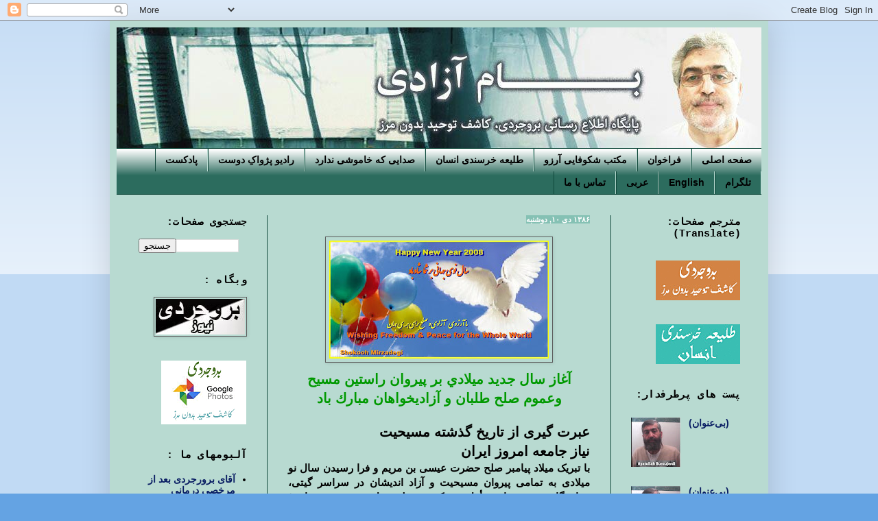

--- FILE ---
content_type: text/html; charset=UTF-8
request_url: http://www.bamazadi.net/2007/12/blog-post_30.html
body_size: 18944
content:
<!DOCTYPE html>
<html class='v2' dir='rtl' lang='fa'>
<head>
<link href='https://www.blogger.com/static/v1/widgets/2370241452-css_bundle_v2_rtl.css' rel='stylesheet' type='text/css'/>
<meta content='width=1100' name='viewport'/>
<meta content='text/html; charset=UTF-8' http-equiv='Content-Type'/>
<meta content='blogger' name='generator'/>
<link href='http://www.bamazadi.net/favicon.ico' rel='icon' type='image/x-icon'/>
<link href='http://www.bamazadi.net/2007/12/blog-post_30.html' rel='canonical'/>
<link rel="alternate" type="application/atom+xml" title="بام آزادی - Atom" href="http://www.bamazadi.net/feeds/posts/default" />
<link rel="alternate" type="application/rss+xml" title="بام آزادی - RSS" href="http://www.bamazadi.net/feeds/posts/default?alt=rss" />
<link rel="service.post" type="application/atom+xml" title="بام آزادی - Atom" href="https://www.blogger.com/feeds/5841647678743680684/posts/default" />

<link rel="alternate" type="application/atom+xml" title="بام آزادی - Atom" href="http://www.bamazadi.net/feeds/992414327781931503/comments/default" />
<!--Can't find substitution for tag [blog.ieCssRetrofitLinks]-->
<link href='https://blogger.googleusercontent.com/img/b/R29vZ2xl/AVvXsEj2C-g7Ym7tOnM9f2rMMURIp5pxSsxrknaRCZSIHjfdiFnvldtF31Hj1bRTy-NsdhDtTMzKkrmUpfjzi6zXjqKkQ8Pi6x3kFkA02OH7BWOnaI7iK1DBtGyrVIzAQVfGnDaIPWN3S6P4UzU/s320/card2008.jpg' rel='image_src'/>
<meta content='http://www.bamazadi.net/2007/12/blog-post_30.html' property='og:url'/>
<meta content='بام آزادی' property='og:title'/>
<meta content=' آغاز سال جديد ميلادي بر پيروان راستين مسيح وعموم صلح طلبان و آزاديخواهان مبارك باد عبرت گیری از تاریخ گذشته مسیحیت نیاز جامعه امروز ایران ب...' property='og:description'/>
<meta content='https://blogger.googleusercontent.com/img/b/R29vZ2xl/AVvXsEj2C-g7Ym7tOnM9f2rMMURIp5pxSsxrknaRCZSIHjfdiFnvldtF31Hj1bRTy-NsdhDtTMzKkrmUpfjzi6zXjqKkQ8Pi6x3kFkA02OH7BWOnaI7iK1DBtGyrVIzAQVfGnDaIPWN3S6P4UzU/w1200-h630-p-k-no-nu/card2008.jpg' property='og:image'/>
<title>بام آزادی</title>
<style id='page-skin-1' type='text/css'><!--
/*
-----------------------------------------------
Blogger Template Style
Name:     Simple
Designer: Blogger
URL:      www.blogger.com
----------------------------------------------- */
/* Content
----------------------------------------------- */
body {
font: normal bold 14px Arial, Tahoma, Helvetica, FreeSans, sans-serif;
color: #000000;
background: #64a3e3 none repeat scroll top left;
padding: 0 40px 40px 40px;
}
html body .region-inner {
min-width: 0;
max-width: 100%;
width: auto;
}
h2 {
font-size: 22px;
}
a:link {
text-decoration:none;
color: #091d63;
}
a:visited {
text-decoration:none;
color: #5c5d5d;
}
a:hover {
text-decoration:underline;
color: #8c1d36;
}
.body-fauxcolumn-outer .fauxcolumn-inner {
background: transparent url(https://resources.blogblog.com/blogblog/data/1kt/simple/body_gradient_tile_light.png) repeat scroll top left;
_background-image: none;
}
.body-fauxcolumn-outer .cap-top {
position: absolute;
z-index: 1;
height: 400px;
width: 100%;
}
.body-fauxcolumn-outer .cap-top .cap-left {
width: 100%;
background: transparent url(https://resources.blogblog.com/blogblog/data/1kt/simple/gradients_light.png) repeat-x scroll top left;
_background-image: none;
}
.content-outer {
-moz-box-shadow: 0 0 40px rgba(0, 0, 0, .15);
-webkit-box-shadow: 0 0 5px rgba(0, 0, 0, .15);
-goog-ms-box-shadow: 0 0 10px #333333;
box-shadow: 0 0 40px rgba(0, 0, 0, .15);
margin-bottom: 1px;
}
.content-inner {
padding: 10px 10px;
}
.content-inner {
background-color: #b8dad1;
}
/* Header
----------------------------------------------- */
.header-outer {
background: #2b6274 none repeat-x scroll 0 -400px;
_background-image: none;
}
.Header h1 {
font: normal bold 50px 'Courier New', Courier, FreeMono, monospace;
color: #ffffff;
text-shadow: -1px -1px 1px rgba(0, 0, 0, .2);
}
.Header h1 a {
color: #ffffff;
}
.Header .description {
font-size: 140%;
color: #ffffff;
}
.header-inner .Header .titlewrapper {
padding: 22px 30px;
}
.header-inner .Header .descriptionwrapper {
padding: 0 30px;
}
/* Tabs
----------------------------------------------- */
.tabs-inner .section:first-child {
border-top: 1px solid #0e4639;
}
.tabs-inner .section:first-child ul {
margin-top: -1px;
border-top: 1px solid #0e4639;
border-left: 0 solid #0e4639;
border-right: 0 solid #0e4639;
}
.tabs-inner .widget ul {
background: #2c6c5e url(https://resources.blogblog.com/blogblog/data/1kt/simple/gradients_light.png) repeat-x scroll 0 -800px;
_background-image: none;
border-bottom: 1px solid #0e4639;
margin-top: 0;
margin-left: -30px;
margin-right: -30px;
}
.tabs-inner .widget li a {
display: inline-block;
padding: .6em 1em;
font: normal bold 14px Arial, Tahoma, Helvetica, FreeSans, sans-serif;
color: #000000;
border-right: 1px solid #b8dad1;
border-left: 1px solid #0e4639;
}
.tabs-inner .widget li:first-child a {
border-right: none;
}
.tabs-inner .widget li.selected a, .tabs-inner .widget li a:hover {
color: #ffffff;
background-color: #73a398;
text-decoration: none;
}
/* Columns
----------------------------------------------- */
.main-outer {
border-top: 0 solid #0e4639;
}
.fauxcolumn-left-outer .fauxcolumn-inner {
border-right: 1px solid #0e4639;
}
.fauxcolumn-right-outer .fauxcolumn-inner {
border-left: 1px solid #0e4639;
}
/* Headings
----------------------------------------------- */
div.widget > h2,
div.widget h2.title {
margin: 0 0 1em 0;
font: normal bold 15px 'Courier New', Courier, FreeMono, monospace;
color: #000000;
}
/* Widgets
----------------------------------------------- */
.widget .zippy {
color: #ffffff;
text-shadow: 2px 2px 1px rgba(0, 0, 0, .1);
}
.widget .popular-posts ul {
list-style: none;
}
/* Posts
----------------------------------------------- */
h2.date-header {
font: normal bold 11px Arial, Tahoma, Helvetica, FreeSans, sans-serif;
}
.date-header span {
background-color: #85c1b4;
color: #ffffff;
padding: inherit;
letter-spacing: inherit;
margin: inherit;
}
.main-inner {
padding-top: 30px;
padding-bottom: 30px;
}
.main-inner .column-center-inner {
padding: 0 15px;
}
.main-inner .column-center-inner .section {
margin: 0 15px;
}
.post {
margin: 0 0 25px 0;
}
h3.post-title, .comments h4 {
font: normal bold 18px Arial, Tahoma, Helvetica, FreeSans, sans-serif;
margin: .75em 0 0;
}
.post-body {
font-size: 110%;
line-height: 1.4;
position: relative;
}
.post-body img, .post-body .tr-caption-container, .Profile img, .Image img,
.BlogList .item-thumbnail img {
padding: 2px;
background: #b8dad1;
border: 1px solid #5c5d5d;
-moz-box-shadow: 1px 1px 5px rgba(0, 0, 0, .1);
-webkit-box-shadow: 1px 1px 5px rgba(0, 0, 0, .1);
box-shadow: 1px 1px 5px rgba(0, 0, 0, .1);
}
.post-body img, .post-body .tr-caption-container {
padding: 5px;
}
.post-body .tr-caption-container {
color: #000000;
}
.post-body .tr-caption-container img {
padding: 0;
background: transparent;
border: none;
-moz-box-shadow: 0 0 0 rgba(0, 0, 0, .1);
-webkit-box-shadow: 0 0 0 rgba(0, 0, 0, .1);
box-shadow: 0 0 0 rgba(0, 0, 0, .1);
}
.post-header {
margin: 0 0 1.5em;
line-height: 1.6;
font-size: 90%;
}
.post-footer {
margin: 20px -2px 0;
padding: 5px 10px;
color: #000000;
background-color: #87b0a6;
border-bottom: 1px solid #0e4639;
line-height: 1.6;
font-size: 90%;
}
#comments .comment-author {
padding-top: 1.5em;
border-top: 1px solid #0e4639;
background-position: 0 1.5em;
}
#comments .comment-author:first-child {
padding-top: 0;
border-top: none;
}
.avatar-image-container {
margin: .2em 0 0;
}
#comments .avatar-image-container img {
border: 1px solid #5c5d5d;
}
/* Comments
----------------------------------------------- */
.comments .comments-content .icon.blog-author {
background-repeat: no-repeat;
background-image: url([data-uri]);
}
.comments .comments-content .loadmore a {
border-top: 1px solid #ffffff;
border-bottom: 1px solid #ffffff;
}
.comments .comment-thread.inline-thread {
background-color: #87b0a6;
}
.comments .continue {
border-top: 2px solid #ffffff;
}
/* Accents
---------------------------------------------- */
.section-columns td.columns-cell {
border-right: 1px solid #0e4639;
}
.blog-pager {
background: transparent none no-repeat scroll top center;
}
.blog-pager-older-link, .home-link,
.blog-pager-newer-link {
background-color: #b8dad1;
padding: 5px;
}
.footer-outer {
border-top: 0 dashed #bbbbbb;
}
/* Mobile
----------------------------------------------- */
body.mobile  {
background-size: auto;
}
.mobile .body-fauxcolumn-outer {
background: transparent none repeat scroll top left;
}
.mobile .body-fauxcolumn-outer .cap-top {
background-size: 100% auto;
}
.mobile .content-outer {
-webkit-box-shadow: 0 0 3px rgba(0, 0, 0, .15);
box-shadow: 0 0 3px rgba(0, 0, 0, .15);
}
.mobile .tabs-inner .widget ul {
margin-left: 0;
margin-right: 0;
}
.mobile .post {
margin: 0;
}
.mobile .main-inner .column-center-inner .section {
margin: 0;
}
.mobile .date-header span {
padding: 0.1em 10px;
margin: 0 -10px;
}
.mobile h3.post-title {
margin: 0;
}
.mobile .blog-pager {
background: transparent none no-repeat scroll top center;
}
.mobile .footer-outer {
border-top: none;
}
.mobile .main-inner, .mobile .footer-inner {
background-color: #b8dad1;
}
.mobile-index-contents {
color: #000000;
}
.mobile-link-button {
background-color: #091d63;
}
.mobile-link-button a:link, .mobile-link-button a:visited {
color: #ffffff;
}
.mobile .tabs-inner .section:first-child {
border-top: none;
}
.mobile .tabs-inner .PageList .widget-content {
background-color: #73a398;
color: #ffffff;
border-top: 1px solid #0e4639;
border-bottom: 1px solid #0e4639;
}
.mobile .tabs-inner .PageList .widget-content .pagelist-arrow {
border-right: 1px solid #0e4639;
}

--></style>
<style id='template-skin-1' type='text/css'><!--
body {
min-width: 960px;
}
.content-outer, .content-fauxcolumn-outer, .region-inner {
min-width: 960px;
max-width: 960px;
_width: 960px;
}
.main-inner .columns {
padding-left: 220px;
padding-right: 220px;
}
.main-inner .fauxcolumn-center-outer {
left: 220px;
right: 220px;
/* IE6 does not respect left and right together */
_width: expression(this.parentNode.offsetWidth -
parseInt("220px") -
parseInt("220px") + 'px');
}
.main-inner .fauxcolumn-left-outer {
width: 220px;
}
.main-inner .fauxcolumn-right-outer {
width: 220px;
}
.main-inner .column-left-outer {
width: 220px;
right: 100%;
margin-left: -220px;
}
.main-inner .column-right-outer {
width: 220px;
margin-right: -220px;
}
#layout {
min-width: 0;
}
#layout .content-outer {
min-width: 0;
width: 800px;
}
#layout .region-inner {
min-width: 0;
width: auto;
}
body#layout div.add_widget {
padding: 8px;
}
body#layout div.add_widget a {
margin-left: 32px;
}
--></style>
<link href='https://www.blogger.com/dyn-css/authorization.css?targetBlogID=5841647678743680684&amp;zx=d879bfb8-1382-4d00-90a5-203c4e084771' media='none' onload='if(media!=&#39;all&#39;)media=&#39;all&#39;' rel='stylesheet'/><noscript><link href='https://www.blogger.com/dyn-css/authorization.css?targetBlogID=5841647678743680684&amp;zx=d879bfb8-1382-4d00-90a5-203c4e084771' rel='stylesheet'/></noscript>
<meta name='google-adsense-platform-account' content='ca-host-pub-1556223355139109'/>
<meta name='google-adsense-platform-domain' content='blogspot.com'/>

</head>
<body class='loading variant-pale'>
<div class='navbar section' id='navbar' name='Navbar'><div class='widget Navbar' data-version='1' id='Navbar1'><script type="text/javascript">
    function setAttributeOnload(object, attribute, val) {
      if(window.addEventListener) {
        window.addEventListener('load',
          function(){ object[attribute] = val; }, false);
      } else {
        window.attachEvent('onload', function(){ object[attribute] = val; });
      }
    }
  </script>
<div id="navbar-iframe-container"></div>
<script type="text/javascript" src="https://apis.google.com/js/platform.js"></script>
<script type="text/javascript">
      gapi.load("gapi.iframes:gapi.iframes.style.bubble", function() {
        if (gapi.iframes && gapi.iframes.getContext) {
          gapi.iframes.getContext().openChild({
              url: 'https://www.blogger.com/navbar/5841647678743680684?po\x3d992414327781931503\x26origin\x3dhttp://www.bamazadi.net',
              where: document.getElementById("navbar-iframe-container"),
              id: "navbar-iframe"
          });
        }
      });
    </script><script type="text/javascript">
(function() {
var script = document.createElement('script');
script.type = 'text/javascript';
script.src = '//pagead2.googlesyndication.com/pagead/js/google_top_exp.js';
var head = document.getElementsByTagName('head')[0];
if (head) {
head.appendChild(script);
}})();
</script>
</div></div>
<div class='body-fauxcolumns'>
<div class='fauxcolumn-outer body-fauxcolumn-outer'>
<div class='cap-top'>
<div class='cap-left'></div>
<div class='cap-right'></div>
</div>
<div class='fauxborder-left'>
<div class='fauxborder-right'></div>
<div class='fauxcolumn-inner'>
</div>
</div>
<div class='cap-bottom'>
<div class='cap-left'></div>
<div class='cap-right'></div>
</div>
</div>
</div>
<div class='content'>
<div class='content-fauxcolumns'>
<div class='fauxcolumn-outer content-fauxcolumn-outer'>
<div class='cap-top'>
<div class='cap-left'></div>
<div class='cap-right'></div>
</div>
<div class='fauxborder-left'>
<div class='fauxborder-right'></div>
<div class='fauxcolumn-inner'>
</div>
</div>
<div class='cap-bottom'>
<div class='cap-left'></div>
<div class='cap-right'></div>
</div>
</div>
</div>
<div class='content-outer'>
<div class='content-cap-top cap-top'>
<div class='cap-left'></div>
<div class='cap-right'></div>
</div>
<div class='fauxborder-left content-fauxborder-left'>
<div class='fauxborder-right content-fauxborder-right'></div>
<div class='content-inner'>
<header>
<div class='header-outer'>
<div class='header-cap-top cap-top'>
<div class='cap-left'></div>
<div class='cap-right'></div>
</div>
<div class='fauxborder-left header-fauxborder-left'>
<div class='fauxborder-right header-fauxborder-right'></div>
<div class='region-inner header-inner'>
<div class='header section' id='header' name='سرصفحه'><div class='widget Header' data-version='1' id='Header1'>
<div id='header-inner'>
<a href='http://www.bamazadi.net/' style='display: block'>
<img alt='بام آزادی' height='176px; ' id='Header1_headerimg' src='https://blogger.googleusercontent.com/img/b/R29vZ2xl/AVvXsEhMW8D8h2pHKWlFWJgAnRn4Kz4MqbKe14EOqgOJtTwy9x13jUTmyeS9V7Fo_JWiTmoqLy9W8rGee2W5v7hK5-bogVNBIzAeRrAtT6Uc0SPx4jWrrAMRndLneWBeybxNEFE8e8IJi4-wqk1K/s1600/B-7.jpg' style='display: block' width='946px; '/>
</a>
</div>
</div></div>
</div>
</div>
<div class='header-cap-bottom cap-bottom'>
<div class='cap-left'></div>
<div class='cap-right'></div>
</div>
</div>
</header>
<div class='tabs-outer'>
<div class='tabs-cap-top cap-top'>
<div class='cap-left'></div>
<div class='cap-right'></div>
</div>
<div class='fauxborder-left tabs-fauxborder-left'>
<div class='fauxborder-right tabs-fauxborder-right'></div>
<div class='region-inner tabs-inner'>
<div class='tabs section' id='crosscol' name='در بین ستون‌ها'><div class='widget PageList' data-version='1' id='PageList1'>
<h2>صفحات</h2>
<div class='widget-content'>
<ul>
<li>
<a href='http://www.bamazadi.net/'>صفحه اصلی</a>
</li>
<li>
<a href='http://www.bamazadi.net/2019/05/blog-post_28.html#more'>فراخوان</a>
</li>
<li>
<a href='http://www.bamazadi.net/p/blog-page_28.html'>مکتب شکوفایی آرزو</a>
</li>
<li>
<a href='http://www.bamazadi.net/p/blog-page_64.html'>طلیعه خرسندی انسان</a>
</li>
<li>
<a href='http://www.bamazadi.net/p/blog-page_50.html'>صدایی که خاموشی ندارد</a>
</li>
<li>
<a href='http://www.bamazadi.net/p/blog-page_13.html'>رادیو پژواک&#1616; دوست</a>
</li>
<li>
<a href='https://missedlinkspodcast.com/'>پادکست</a>
</li>
<li>
<a href='https://t.me/HosseinBoroujerdi'>تلگرام</a>
</li>
<li>
<a href='http://www.bamazadi.com'>English</a>
</li>
<li>
<a href='http://www.alboroujerdi.com/'>عربی</a>
</li>
<li>
<a href='http://www.bamazadi.net/p/blog-page.html'>تماس با ما</a>
</li>
</ul>
<div class='clear'></div>
</div>
</div></div>
<div class='tabs no-items section' id='crosscol-overflow' name='Cross-Column 2'></div>
</div>
</div>
<div class='tabs-cap-bottom cap-bottom'>
<div class='cap-left'></div>
<div class='cap-right'></div>
</div>
</div>
<div class='main-outer'>
<div class='main-cap-top cap-top'>
<div class='cap-left'></div>
<div class='cap-right'></div>
</div>
<div class='fauxborder-left main-fauxborder-left'>
<div class='fauxborder-right main-fauxborder-right'></div>
<div class='region-inner main-inner'>
<div class='columns fauxcolumns'>
<div class='fauxcolumn-outer fauxcolumn-center-outer'>
<div class='cap-top'>
<div class='cap-left'></div>
<div class='cap-right'></div>
</div>
<div class='fauxborder-left'>
<div class='fauxborder-right'></div>
<div class='fauxcolumn-inner'>
</div>
</div>
<div class='cap-bottom'>
<div class='cap-left'></div>
<div class='cap-right'></div>
</div>
</div>
<div class='fauxcolumn-outer fauxcolumn-left-outer'>
<div class='cap-top'>
<div class='cap-left'></div>
<div class='cap-right'></div>
</div>
<div class='fauxborder-left'>
<div class='fauxborder-right'></div>
<div class='fauxcolumn-inner'>
</div>
</div>
<div class='cap-bottom'>
<div class='cap-left'></div>
<div class='cap-right'></div>
</div>
</div>
<div class='fauxcolumn-outer fauxcolumn-right-outer'>
<div class='cap-top'>
<div class='cap-left'></div>
<div class='cap-right'></div>
</div>
<div class='fauxborder-left'>
<div class='fauxborder-right'></div>
<div class='fauxcolumn-inner'>
</div>
</div>
<div class='cap-bottom'>
<div class='cap-left'></div>
<div class='cap-right'></div>
</div>
</div>
<!-- corrects IE6 width calculation -->
<div class='columns-inner'>
<div class='column-center-outer'>
<div class='column-center-inner'>
<div class='main section' id='main' name='اصلی'><div class='widget Blog' data-version='1' id='Blog1'>
<div class='blog-posts hfeed'>

          <div class="date-outer">
        
<h2 class='date-header'><span>۱۳۸۶ دی ۱۰, دوشنبه</span></h2>

          <div class="date-posts">
        
<div class='post-outer'>
<div class='post hentry uncustomized-post-template' itemprop='blogPost' itemscope='itemscope' itemtype='http://schema.org/BlogPosting'>
<meta content='https://blogger.googleusercontent.com/img/b/R29vZ2xl/AVvXsEj2C-g7Ym7tOnM9f2rMMURIp5pxSsxrknaRCZSIHjfdiFnvldtF31Hj1bRTy-NsdhDtTMzKkrmUpfjzi6zXjqKkQ8Pi6x3kFkA02OH7BWOnaI7iK1DBtGyrVIzAQVfGnDaIPWN3S6P4UzU/s320/card2008.jpg' itemprop='image_url'/>
<meta content='5841647678743680684' itemprop='blogId'/>
<meta content='992414327781931503' itemprop='postId'/>
<a name='992414327781931503'></a>
<div class='post-header'>
<div class='post-header-line-1'></div>
</div>
<div class='post-body entry-content' id='post-body-992414327781931503' itemprop='description articleBody'>
<a href="https://blogger.googleusercontent.com/img/b/R29vZ2xl/AVvXsEj2C-g7Ym7tOnM9f2rMMURIp5pxSsxrknaRCZSIHjfdiFnvldtF31Hj1bRTy-NsdhDtTMzKkrmUpfjzi6zXjqKkQ8Pi6x3kFkA02OH7BWOnaI7iK1DBtGyrVIzAQVfGnDaIPWN3S6P4UzU/s1600-h/card2008.jpg"><img alt="" border="0" id="BLOGGER_PHOTO_ID_5150037299819335634" src="https://blogger.googleusercontent.com/img/b/R29vZ2xl/AVvXsEj2C-g7Ym7tOnM9f2rMMURIp5pxSsxrknaRCZSIHjfdiFnvldtF31Hj1bRTy-NsdhDtTMzKkrmUpfjzi6zXjqKkQ8Pi6x3kFkA02OH7BWOnaI7iK1DBtGyrVIzAQVfGnDaIPWN3S6P4UzU/s320/card2008.jpg" style="DISPLAY: block; MARGIN: 0px auto 10px; CURSOR: hand; TEXT-ALIGN: center" /></a> <div align="center"><strong><span style="font-family:arial;font-size:130%;color:#009900;">آغاز سال جديد ميلادي بر پيروان راستين مسيح</span></strong><br /></div><div align="center"><strong><span style="font-family:arial;font-size:130%;color:#009900;">وعموم صلح طلبان و آزاديخواهان مبارك باد</span></strong></div><br /><div align="justify"><strong><span style="font-family:arial;"><span style="font-size:130%;">عبرت گیری از تاریخ گذشته مسیحیت</span><br /><span style="font-size:130%;">نیاز جامعه امروز ایران</span><br />با تبریک میلاد پیامبر صلح حضرت عیسی بن مریم و فرا رسیدن سال نو میلادی به تمامی پیروان مسیحیت و آزاد اندیشان در سراسر گیتی&#1548; خوانندگان محترم را به تأمل و تفکر درسطور ذیل دعوت می نماییم&#1563; باشد که به ی&#1615;من این مولود عظیم الشأن اسباب پرش های عرفانی واعتقادی در ما پدیدار گردد و بتوانیم از میان کوچه پس کوچه های تاریخ &#1548; مسیر امروزمان را بیابیم و در زمره آن گروه اندکی باشیم که درهرعصری به درک صحیحی ازشرایط زمان رسیده و فارغ از هیاهوی اکثریت غافل &#1548; به کشف رموز پیرامون خویش نائل شویم.<br />همواره براین عقیده هستیم که تاریخ در حال تکرار است واین تسلسل تاریخی فرصتی ست تا به بازیابی داشته های خود بپردازیم . در بررسی سیرتاریخی دین مسیحیت به حقایقی واقف میشویم که هم اکنون حکومت به ظاهر مذهبی ایران نیز گویای آن واقعیتهای تلخ است&#1563; اتفاقاتی که درادوار گذشته باعث گردید دین مسیحیت ازکانال ترسیم شده توسط مسیح منحرف گردد. راهبان و علمای کلیسا در طول سالهای گذشته به تخریب بنیان مسیحیت پرداخته و ما حاصل زحمات چندین ساله حضرت مسیح &#1548; بدلیل انحراف علمای مسیحی &#1548; همین وضعیت کنونی ست که فرسنگها با فرهنگ اصیل عیسوی فاصله دارد.<br />معروف است که عملکرد کلیسای کاتولیک درقرون وسطی&#1548; برگ بسیارسیاهی درتاریخ مسیحیت است. امروزه کمتر کسی از مسیحیان و فرهیختگان&#1548; اعمال کلیسای آن دوره را تایید می کند و شايد هیچ کس چنین کاری نکند . آن دوره ازکلیسای غرب به گونه ای بود که بسیاری از محققان &#1548; همه گرایشهای دینی و ضد دینی دوره های بعد را عکس العملی نسبت به آن می دا نند. فاجعه ای که در جامعه امروز ایران در حال اتفاق است بدلیل خشونتهای اعمال شده توسط ملایان و علمای سیاست بازبوده که باعث شکل گیری پدیده دهشتناک دین گریزی در جامعه ایران امروز گردیده است.</span></strong></div><div align="right"><strong><span style="font-family:arial;"><span style="font-size:130%;"><a href="http://bameazadi17.blogspot.com/2007/12/blog-post_30.html">ادامه مطلب</a></span> </span></strong></div>
<div style='clear: both;'></div>
</div>
<div class='post-footer'>
<div class='post-footer-line post-footer-line-1'>
<span class='post-author vcard'>
</span>
<span class='post-timestamp'>
</span>
<span class='post-comment-link'>
</span>
<span class='post-icons'>
<span class='item-action'>
<a href='https://www.blogger.com/email-post/5841647678743680684/992414327781931503' title='پیام ایمیل'>
<img alt='' class='icon-action' height='13' src='https://resources.blogblog.com/img/icon18_email.gif' width='18'/>
</a>
</span>
</span>
<div class='post-share-buttons goog-inline-block'>
<a class='goog-inline-block share-button sb-email' href='https://www.blogger.com/share-post.g?blogID=5841647678743680684&postID=992414327781931503&target=email' target='_blank' title='با ایمیل ارسال کنید'><span class='share-button-link-text'>با ایمیل ارسال کنید</span></a><a class='goog-inline-block share-button sb-blog' href='https://www.blogger.com/share-post.g?blogID=5841647678743680684&postID=992414327781931503&target=blog' onclick='window.open(this.href, "_blank", "height=270,width=475"); return false;' target='_blank' title='این را در وبلاگ بنویسید!'><span class='share-button-link-text'>این را در وبلاگ بنویسید!</span></a><a class='goog-inline-block share-button sb-twitter' href='https://www.blogger.com/share-post.g?blogID=5841647678743680684&postID=992414327781931503&target=twitter' target='_blank' title='‏هم‌رسانی در X'><span class='share-button-link-text'>&#8207;هم&#8204;رسانی در X</span></a><a class='goog-inline-block share-button sb-facebook' href='https://www.blogger.com/share-post.g?blogID=5841647678743680684&postID=992414327781931503&target=facebook' onclick='window.open(this.href, "_blank", "height=430,width=640"); return false;' target='_blank' title='هم‌رسانی در «فیس‌بوک»'><span class='share-button-link-text'>هم&#8204;رسانی در &#171;فیس&#8204;بوک&#187;</span></a><a class='goog-inline-block share-button sb-pinterest' href='https://www.blogger.com/share-post.g?blogID=5841647678743680684&postID=992414327781931503&target=pinterest' target='_blank' title='‏اشتراک‌گذاری در Pinterest'><span class='share-button-link-text'>&#8207;اشتراک&#8204;گذاری در Pinterest</span></a>
</div>
</div>
<div class='post-footer-line post-footer-line-2'>
<span class='post-labels'>
</span>
</div>
<div class='post-footer-line post-footer-line-3'>
<span class='post-location'>
</span>
</div>
</div>
</div>
<div class='comments' id='comments'>
<a name='comments'></a>
<h4>هیچ نظری موجود نیست:</h4>
<div id='Blog1_comments-block-wrapper'>
<dl class='avatar-comment-indent' id='comments-block'>
</dl>
</div>
<p class='comment-footer'>
<a href='https://www.blogger.com/comment/fullpage/post/5841647678743680684/992414327781931503' onclick='javascript:window.open(this.href, "bloggerPopup", "toolbar=0,location=0,statusbar=1,menubar=0,scrollbars=yes,width=640,height=500"); return false;'>ارسال یک نظر</a>
</p>
</div>
</div>

        </div></div>
      
</div>
<div class='blog-pager' id='blog-pager'>
<span id='blog-pager-newer-link'>
<a class='blog-pager-newer-link' href='http://www.bamazadi.net/2008/01/blog-post.html' id='Blog1_blog-pager-newer-link' title='پیام جدیدتر'>پیام جدیدتر</a>
</span>
<span id='blog-pager-older-link'>
<a class='blog-pager-older-link' href='http://www.bamazadi.net/2007/12/blog-post_29.html' id='Blog1_blog-pager-older-link' title='پیام قدیمی تر'>پیام قدیمی تر</a>
</span>
<a class='home-link' href='http://www.bamazadi.net/'>صفحه&#1620; اصلی</a>
</div>
<div class='clear'></div>
<div class='post-feeds'>
<div class='feed-links'>
اشتراک در:
<a class='feed-link' href='http://www.bamazadi.net/feeds/992414327781931503/comments/default' target='_blank' type='application/atom+xml'>نظرات پیام (Atom)</a>
</div>
</div>
</div></div>
</div>
</div>
<div class='column-left-outer'>
<div class='column-left-inner'>
<aside>
<div class='sidebar section' id='sidebar-left-1'><div class='widget BlogSearch' data-version='1' id='BlogSearch1'>
<h2 class='title'>جستجوی صفحات:</h2>
<div class='widget-content'>
<div id='BlogSearch1_form'>
<form action='http://www.bamazadi.net/search' class='gsc-search-box' target='_top'>
<table cellpadding='0' cellspacing='0' class='gsc-search-box'>
<tbody>
<tr>
<td class='gsc-input'>
<input autocomplete='off' class='gsc-input' name='q' size='10' title='search' type='text' value=''/>
</td>
<td class='gsc-search-button'>
<input class='gsc-search-button' title='search' type='submit' value='جستجو'/>
</td>
</tr>
</tbody>
</table>
</form>
</div>
</div>
<div class='clear'></div>
</div><div class='widget Image' data-version='1' id='Image1'>
<h2>وبگاه :</h2>
<div class='widget-content'>
<a href='https://hboroujerdi.blogspot.com/'>
<img alt='وبگاه :' height='52' id='Image1_img' src='https://blogger.googleusercontent.com/img/b/R29vZ2xl/AVvXsEjbgCng_aT4w23KfQeO4QlF3D-8G-oHAnlf2qijERHsMU4IdPSWHjPPccyPKHmTlwBKEt62AUgZwb3wLEd2DQ89_zQkpjaLQKA7-RiAiH0mttlaDAAUzyWLnv9Ajqcs-aVqBeW7eIQt-A00/s1600/BN-3.jpg' width='130'/>
</a>
<br/>
</div>
<div class='clear'></div>
</div><div class='widget HTML' data-version='1' id='HTML3'>
<div class='widget-content'>
<a href="https://www.google.com/photos/about/"><img src="http://i.freegifmaker.me/1/5/8/4/7/8/15847842672288948.gif?1584784267" alt="gifs website"/></a><br/><a href="http://www.freegifmaker.me/"><a/></a></a>
</div>
<div class='clear'></div>
</div><div class='widget LinkList' data-version='1' id='LinkList3'>
<h2>آلبومهای ما :</h2>
<div class='widget-content'>
<ul>
<li><a href='https://photos.google.com/share/AF1QipPKfhHLKn-VSZaV6BzgiMb-j9-uJkg3LdumHTDEgDo-Hdf4GE8noGxDORAg6MtbOQ?key=Q1IwZTJwLUVTVmhjYlF2cUVLUkllNlBMbXhsOXFR'>آقای برورجردی بعد از مرخصی درمانی</a></li>
<li><a href='https://photos.google.com/share/AF1QipMcczrEH2ecWiGKn-dhR-HAhgW10lFVqnC7L-nb_cQQp46Y9nhcVYTgy4W6-OsL-Q?key=MjZGUXNRcTBOZXI1Z1NmOWI0OGlnbm9MemNQaF9B'>آقای بروجردی&#1548; زندان یزد (تبعیدگاه)</a></li>
<li><a href='https://photos.google.com/share/AF1QipNOjNZ-84kjElBONzJP5lTAbAvMnZ91ax-QY52hI9TAMSquDF2DYHO9pDr3ivh4Sg?key=ZGo5UGM4aTdzTWJxTnVpRUpWb1NBWjUxLXVLSGdn'>آقای بروجردی&#1548;احضاریه ها</a></li>
<li><a href='https://photos.google.com/share/AF1QipMESKMWZGmyRMS4SDya3Xd0buP4uINCaaag8TP1DlS7OmM5lQFSl6VjZHjsvR-ycQ?key=R2tOamNxc2JQTGRVOVRXV0J4dW5vQ2NsQ1E5SzFB'>آقای بروجردی&#1548;قبل از خلع اختیاری لباس روحانیت</a></li>
<li><a href='https://photos.google.com/share/AF1QipM73BMsC4LGgKrvxjogZnoPR6U2Ul9wCrxTV12eBc4Zc_ARcfUi04p6QMInxtdllA?key=ZVNPMF9JWU5sMkdmdjZfcHVGWjZCTm5HUWRvVlFR'>اجتماعات معنوی</a></li>
<li><a href='https://photos.google.com/share/AF1QipOcHw39QEWerRUqxNW8yiNuNy2esrTaaQsFUgmyqOh_m5QxU2Bf3kGCykM68h4HXQ?key=clBlRFluNlpmbWgxMWttd0QwUlZxQ2FxNHI4aG5n'>دیدار و ملاقات</a></li>
<li><a href='https://photos.google.com/share/AF1QipMT9R92j2Oq-uiBHzmhl2hBWF4lTQ9PkfEwJ0Ru7RKqzaj-HQsdQlg1-9dkyFVDDA?key=ZjVJV3lLY1c1VEh6djE0S1RobHo2MnVjUFBKQU53'>یورش عوامل رژیم مدعی دیانت به آقای بروجردی</a></li>
<li><a href='https://photos.google.com/share/AF1QipNuBqw4bGVqLZK_JVxLnntLfZxToyIHIPOq08efehFC3-oqOuihe523BJRUpqtZFQ?key=ZzVHR2U2cFd5UHZRNmEwc2trN2NNcjlSX0dSSmZn'>آیت الله العظمی سید محمد علی کاظمینی بروجردی&#1548; پدر بزرگوار آقای بروجردی</a></li>
</ul>
<div class='clear'></div>
</div>
</div><div class='widget Image' data-version='1' id='Image14'>
<h2>شنیداری:</h2>
<div class='widget-content'>
<a href='http://bameazadi.podomatic.com/'>
<img alt='شنیداری:' height='83' id='Image14_img' src='https://blogger.googleusercontent.com/img/b/R29vZ2xl/AVvXsEg44JXU-D7pK4bdAIEuN_VIm32z21MMicXn-Gyq-FYs2aguMCunUMOokEcaejYGFTf2rR0QYoMxG2Oex8y_CFyqhhDOw-Q1NkZQBw1z-CUsK_Q3IjSxqrmuiv2AthGewxGo_uYfKpJS1PXF/s1600/podcast-4-300.jpg' width='140'/>
</a>
<br/>
</div>
<div class='clear'></div>
</div><div class='widget Label' data-version='1' id='Label1'>
<h2>دسته ها:</h2>
<div class='widget-content list-label-widget-content'>
<ul>
<li>
<a dir='rtl' href='http://www.bamazadi.net/search/label/%D8%A7%D8%AE%D8%A8%D8%A7%D8%B1%20%D8%A2%D9%82%D8%A7%DB%8C%20%D8%A8%D8%B1%D9%88%D8%AC%D8%B1%D8%AF%DB%8C'>اخبار آقای بروجردی</a>
<span dir='ltr'>(38)</span>
</li>
<li>
<a dir='rtl' href='http://www.bamazadi.net/search/label/%D8%A7%D8%AE%D8%A8%D8%A7%D8%B1%20%D8%B2%D9%86%D8%AF%D8%A7%D9%86%DB%8C%D8%A7%D9%86'>اخبار زندانیان</a>
<span dir='ltr'>(6)</span>
</li>
<li>
<a dir='rtl' href='http://www.bamazadi.net/search/label/%D8%A7%D8%AE%D8%A8%D8%A7%D8%B1%20%D9%87%D9%88%D8%A7%D8%AF%D8%A7%D8%B1%D8%A7%D9%86%20%D8%A2%D9%82%D8%A7%DB%8C%20%D8%A8%D8%B1%D9%88%D8%AC%D8%B1%D8%AF%DB%8C'>اخبار هواداران آقای بروجردی</a>
<span dir='ltr'>(14)</span>
</li>
<li>
<a dir='rtl' href='http://www.bamazadi.net/search/label/%D8%AD%D9%85%D8%A7%DB%8C%D8%AA%D9%87%D8%A7'>حمایتها</a>
<span dir='ltr'>(21)</span>
</li>
<li>
<a dir='rtl' href='http://www.bamazadi.net/search/label/%D8%B4%D8%B9%D8%B1'>شعر</a>
<span dir='ltr'>(1)</span>
</li>
<li>
<a dir='rtl' href='http://www.bamazadi.net/search/label/%D9%85%D9%82%D8%A7%D9%84%D8%A7%D8%AA'>مقالات</a>
<span dir='ltr'>(5)</span>
</li>
<li>
<a dir='rtl' href='http://www.bamazadi.net/search/label/%D9%85%D9%86%D8%A7%D8%B3%D8%A8%D8%AA%D9%87%D8%A7'>مناسبتها</a>
<span dir='ltr'>(16)</span>
</li>
<li>
<a dir='rtl' href='http://www.bamazadi.net/search/label/%D9%86%D8%A7%D9%85%D9%87%20%D9%87%D8%A7'>نامه ها</a>
<span dir='ltr'>(28)</span>
</li>
</ul>
<div class='clear'></div>
</div>
</div><div class='widget HTML' data-version='1' id='HTML4'>
<h2 class='title'>دانلود کنید :</h2>
<div class='widget-content'>
<a href="https://drive.google.com/file/d/0By9UogH3RVzDMGhFVE5Wc2tSYUk/view"><img src="http://i.freegifmaker.me/1/5/8/4/7/8/15847868402288949.gif?1584786840" alt="gifs website"/></a><br/><a href="http://www.freegifmaker.me/"><a/></a></a>
</div>
<div class='clear'></div>
</div><div class='widget HTML' data-version='1' id='HTML5'>
<div class='widget-content'>
<a href="https://drive.google.com/file/d/0By9UogH3RVzDcXFNMGN0OVJRQWc/view"><img src="http://i.freegifmaker.me/1/5/8/4/7/8/1584787348547714.gif?1584787348" alt="gifs website"/></a><br/><a href="http://www.freegifmaker.me/"><a/></a></a>
</div>
<div class='clear'></div>
</div><div class='widget HTML' data-version='1' id='HTML6'>
<div class='widget-content'>
<a href="https://drive.google.com/file/d/0By9UogH3RVzDQ0hKTzBGWVJQLTQ/view"><img src="http://i.freegifmaker.me/1/5/8/4/7/8/15847875272288964.gif?1584787527" alt="gifs website"/></a><br/><a href="http://www.freegifmaker.me/"><a/></a></a>
</div>
<div class='clear'></div>
</div><div class='widget HTML' data-version='1' id='HTML7'>
<div class='widget-content'>
<a href="https://drive.google.com/file/d/0By9UogH3RVzDOFotSXUyeVZVbms/view"><img src="http://i.freegifmaker.me/1/5/8/4/7/8/1584787745547732.gif?1584787745" alt="gifs website"/></a><br/><a href="http://www.freegifmaker.me/"><a/></a></a>
</div>
<div class='clear'></div>
</div><div class='widget BlogArchive' data-version='1' id='BlogArchive1'>
<h2>بايگانی:</h2>
<div class='widget-content'>
<div id='ArchiveList'>
<div id='BlogArchive1_ArchiveList'>
<ul class='flat'>
<li class='archivedate'>
<a href='http://www.bamazadi.net/2025/05/'>مه&#1620; 2025</a> (1)
      </li>
<li class='archivedate'>
<a href='http://www.bamazadi.net/2025/04/'>آوریل 2025</a> (1)
      </li>
<li class='archivedate'>
<a href='http://www.bamazadi.net/2024/11/'>نوامبر 2024</a> (1)
      </li>
<li class='archivedate'>
<a href='http://www.bamazadi.net/2024/07/'>ژوئیه&#1620; 2024</a> (1)
      </li>
<li class='archivedate'>
<a href='http://www.bamazadi.net/2024/05/'>مه&#1620; 2024</a> (1)
      </li>
<li class='archivedate'>
<a href='http://www.bamazadi.net/2024/04/'>آوریل 2024</a> (2)
      </li>
<li class='archivedate'>
<a href='http://www.bamazadi.net/2023/03/'>مارس 2023</a> (1)
      </li>
<li class='archivedate'>
<a href='http://www.bamazadi.net/2022/11/'>نوامبر 2022</a> (1)
      </li>
<li class='archivedate'>
<a href='http://www.bamazadi.net/2022/10/'>اکتبر 2022</a> (8)
      </li>
<li class='archivedate'>
<a href='http://www.bamazadi.net/2022/09/'>سپتامبر 2022</a> (3)
      </li>
<li class='archivedate'>
<a href='http://www.bamazadi.net/2022/08/'>اوت 2022</a> (1)
      </li>
<li class='archivedate'>
<a href='http://www.bamazadi.net/2022/06/'>ژوئن 2022</a> (1)
      </li>
<li class='archivedate'>
<a href='http://www.bamazadi.net/2022/04/'>آوریل 2022</a> (1)
      </li>
<li class='archivedate'>
<a href='http://www.bamazadi.net/2021/11/'>نوامبر 2021</a> (1)
      </li>
<li class='archivedate'>
<a href='http://www.bamazadi.net/2021/08/'>اوت 2021</a> (1)
      </li>
<li class='archivedate'>
<a href='http://www.bamazadi.net/2021/06/'>ژوئن 2021</a> (1)
      </li>
<li class='archivedate'>
<a href='http://www.bamazadi.net/2021/04/'>آوریل 2021</a> (1)
      </li>
<li class='archivedate'>
<a href='http://www.bamazadi.net/2021/03/'>مارس 2021</a> (2)
      </li>
<li class='archivedate'>
<a href='http://www.bamazadi.net/2021/02/'>فوریه&#1620; 2021</a> (2)
      </li>
<li class='archivedate'>
<a href='http://www.bamazadi.net/2020/10/'>اکتبر 2020</a> (4)
      </li>
<li class='archivedate'>
<a href='http://www.bamazadi.net/2020/09/'>سپتامبر 2020</a> (1)
      </li>
<li class='archivedate'>
<a href='http://www.bamazadi.net/2020/08/'>اوت 2020</a> (3)
      </li>
<li class='archivedate'>
<a href='http://www.bamazadi.net/2020/07/'>ژوئیه&#1620; 2020</a> (6)
      </li>
<li class='archivedate'>
<a href='http://www.bamazadi.net/2020/06/'>ژوئن 2020</a> (8)
      </li>
<li class='archivedate'>
<a href='http://www.bamazadi.net/2020/05/'>مه&#1620; 2020</a> (8)
      </li>
<li class='archivedate'>
<a href='http://www.bamazadi.net/2020/04/'>آوریل 2020</a> (6)
      </li>
<li class='archivedate'>
<a href='http://www.bamazadi.net/2020/03/'>مارس 2020</a> (1)
      </li>
<li class='archivedate'>
<a href='http://www.bamazadi.net/2020/02/'>فوریه&#1620; 2020</a> (1)
      </li>
<li class='archivedate'>
<a href='http://www.bamazadi.net/2019/12/'>دسامبر 2019</a> (3)
      </li>
<li class='archivedate'>
<a href='http://www.bamazadi.net/2019/11/'>نوامبر 2019</a> (3)
      </li>
<li class='archivedate'>
<a href='http://www.bamazadi.net/2019/10/'>اکتبر 2019</a> (3)
      </li>
<li class='archivedate'>
<a href='http://www.bamazadi.net/2019/08/'>اوت 2019</a> (2)
      </li>
<li class='archivedate'>
<a href='http://www.bamazadi.net/2019/07/'>ژوئیه&#1620; 2019</a> (2)
      </li>
<li class='archivedate'>
<a href='http://www.bamazadi.net/2019/06/'>ژوئن 2019</a> (2)
      </li>
<li class='archivedate'>
<a href='http://www.bamazadi.net/2019/05/'>مه&#1620; 2019</a> (5)
      </li>
<li class='archivedate'>
<a href='http://www.bamazadi.net/2019/03/'>مارس 2019</a> (1)
      </li>
<li class='archivedate'>
<a href='http://www.bamazadi.net/2019/02/'>فوریه&#1620; 2019</a> (5)
      </li>
<li class='archivedate'>
<a href='http://www.bamazadi.net/2019/01/'>ژانویه&#1620; 2019</a> (7)
      </li>
<li class='archivedate'>
<a href='http://www.bamazadi.net/2018/12/'>دسامبر 2018</a> (2)
      </li>
<li class='archivedate'>
<a href='http://www.bamazadi.net/2018/11/'>نوامبر 2018</a> (6)
      </li>
<li class='archivedate'>
<a href='http://www.bamazadi.net/2018/09/'>سپتامبر 2018</a> (1)
      </li>
<li class='archivedate'>
<a href='http://www.bamazadi.net/2018/08/'>اوت 2018</a> (2)
      </li>
<li class='archivedate'>
<a href='http://www.bamazadi.net/2018/07/'>ژوئیه&#1620; 2018</a> (2)
      </li>
<li class='archivedate'>
<a href='http://www.bamazadi.net/2018/06/'>ژوئن 2018</a> (2)
      </li>
<li class='archivedate'>
<a href='http://www.bamazadi.net/2018/05/'>مه&#1620; 2018</a> (2)
      </li>
<li class='archivedate'>
<a href='http://www.bamazadi.net/2018/04/'>آوریل 2018</a> (4)
      </li>
<li class='archivedate'>
<a href='http://www.bamazadi.net/2018/03/'>مارس 2018</a> (4)
      </li>
<li class='archivedate'>
<a href='http://www.bamazadi.net/2018/02/'>فوریه&#1620; 2018</a> (3)
      </li>
<li class='archivedate'>
<a href='http://www.bamazadi.net/2018/01/'>ژانویه&#1620; 2018</a> (6)
      </li>
<li class='archivedate'>
<a href='http://www.bamazadi.net/2017/12/'>دسامبر 2017</a> (8)
      </li>
<li class='archivedate'>
<a href='http://www.bamazadi.net/2017/11/'>نوامبر 2017</a> (7)
      </li>
<li class='archivedate'>
<a href='http://www.bamazadi.net/2017/10/'>اکتبر 2017</a> (12)
      </li>
<li class='archivedate'>
<a href='http://www.bamazadi.net/2017/09/'>سپتامبر 2017</a> (4)
      </li>
<li class='archivedate'>
<a href='http://www.bamazadi.net/2017/08/'>اوت 2017</a> (4)
      </li>
<li class='archivedate'>
<a href='http://www.bamazadi.net/2017/07/'>ژوئیه&#1620; 2017</a> (5)
      </li>
<li class='archivedate'>
<a href='http://www.bamazadi.net/2017/06/'>ژوئن 2017</a> (6)
      </li>
<li class='archivedate'>
<a href='http://www.bamazadi.net/2017/05/'>مه&#1620; 2017</a> (4)
      </li>
<li class='archivedate'>
<a href='http://www.bamazadi.net/2017/04/'>آوریل 2017</a> (6)
      </li>
<li class='archivedate'>
<a href='http://www.bamazadi.net/2017/03/'>مارس 2017</a> (5)
      </li>
<li class='archivedate'>
<a href='http://www.bamazadi.net/2017/02/'>فوریه&#1620; 2017</a> (7)
      </li>
<li class='archivedate'>
<a href='http://www.bamazadi.net/2017/01/'>ژانویه&#1620; 2017</a> (10)
      </li>
<li class='archivedate'>
<a href='http://www.bamazadi.net/2016/12/'>دسامبر 2016</a> (2)
      </li>
<li class='archivedate'>
<a href='http://www.bamazadi.net/2016/11/'>نوامبر 2016</a> (6)
      </li>
<li class='archivedate'>
<a href='http://www.bamazadi.net/2016/10/'>اکتبر 2016</a> (6)
      </li>
<li class='archivedate'>
<a href='http://www.bamazadi.net/2016/09/'>سپتامبر 2016</a> (15)
      </li>
<li class='archivedate'>
<a href='http://www.bamazadi.net/2016/08/'>اوت 2016</a> (1)
      </li>
<li class='archivedate'>
<a href='http://www.bamazadi.net/2016/07/'>ژوئیه&#1620; 2016</a> (1)
      </li>
<li class='archivedate'>
<a href='http://www.bamazadi.net/2016/06/'>ژوئن 2016</a> (5)
      </li>
<li class='archivedate'>
<a href='http://www.bamazadi.net/2016/05/'>مه&#1620; 2016</a> (1)
      </li>
<li class='archivedate'>
<a href='http://www.bamazadi.net/2016/04/'>آوریل 2016</a> (9)
      </li>
<li class='archivedate'>
<a href='http://www.bamazadi.net/2016/03/'>مارس 2016</a> (1)
      </li>
<li class='archivedate'>
<a href='http://www.bamazadi.net/2016/02/'>فوریه&#1620; 2016</a> (8)
      </li>
<li class='archivedate'>
<a href='http://www.bamazadi.net/2016/01/'>ژانویه&#1620; 2016</a> (4)
      </li>
<li class='archivedate'>
<a href='http://www.bamazadi.net/2015/12/'>دسامبر 2015</a> (4)
      </li>
<li class='archivedate'>
<a href='http://www.bamazadi.net/2015/11/'>نوامبر 2015</a> (5)
      </li>
<li class='archivedate'>
<a href='http://www.bamazadi.net/2015/10/'>اکتبر 2015</a> (4)
      </li>
<li class='archivedate'>
<a href='http://www.bamazadi.net/2015/09/'>سپتامبر 2015</a> (9)
      </li>
<li class='archivedate'>
<a href='http://www.bamazadi.net/2015/08/'>اوت 2015</a> (11)
      </li>
<li class='archivedate'>
<a href='http://www.bamazadi.net/2015/07/'>ژوئیه&#1620; 2015</a> (6)
      </li>
<li class='archivedate'>
<a href='http://www.bamazadi.net/2015/06/'>ژوئن 2015</a> (2)
      </li>
<li class='archivedate'>
<a href='http://www.bamazadi.net/2015/05/'>مه&#1620; 2015</a> (1)
      </li>
<li class='archivedate'>
<a href='http://www.bamazadi.net/2015/04/'>آوریل 2015</a> (10)
      </li>
<li class='archivedate'>
<a href='http://www.bamazadi.net/2015/03/'>مارس 2015</a> (5)
      </li>
<li class='archivedate'>
<a href='http://www.bamazadi.net/2015/02/'>فوریه&#1620; 2015</a> (4)
      </li>
<li class='archivedate'>
<a href='http://www.bamazadi.net/2015/01/'>ژانویه&#1620; 2015</a> (8)
      </li>
<li class='archivedate'>
<a href='http://www.bamazadi.net/2014/12/'>دسامبر 2014</a> (11)
      </li>
<li class='archivedate'>
<a href='http://www.bamazadi.net/2014/11/'>نوامبر 2014</a> (10)
      </li>
<li class='archivedate'>
<a href='http://www.bamazadi.net/2014/10/'>اکتبر 2014</a> (35)
      </li>
<li class='archivedate'>
<a href='http://www.bamazadi.net/2014/09/'>سپتامبر 2014</a> (13)
      </li>
<li class='archivedate'>
<a href='http://www.bamazadi.net/2014/08/'>اوت 2014</a> (18)
      </li>
<li class='archivedate'>
<a href='http://www.bamazadi.net/2014/07/'>ژوئیه&#1620; 2014</a> (13)
      </li>
<li class='archivedate'>
<a href='http://www.bamazadi.net/2014/06/'>ژوئن 2014</a> (4)
      </li>
<li class='archivedate'>
<a href='http://www.bamazadi.net/2014/05/'>مه&#1620; 2014</a> (6)
      </li>
<li class='archivedate'>
<a href='http://www.bamazadi.net/2014/04/'>آوریل 2014</a> (10)
      </li>
<li class='archivedate'>
<a href='http://www.bamazadi.net/2014/03/'>مارس 2014</a> (13)
      </li>
<li class='archivedate'>
<a href='http://www.bamazadi.net/2014/02/'>فوریه&#1620; 2014</a> (8)
      </li>
<li class='archivedate'>
<a href='http://www.bamazadi.net/2014/01/'>ژانویه&#1620; 2014</a> (2)
      </li>
<li class='archivedate'>
<a href='http://www.bamazadi.net/2013/12/'>دسامبر 2013</a> (8)
      </li>
<li class='archivedate'>
<a href='http://www.bamazadi.net/2013/11/'>نوامبر 2013</a> (5)
      </li>
<li class='archivedate'>
<a href='http://www.bamazadi.net/2013/10/'>اکتبر 2013</a> (9)
      </li>
<li class='archivedate'>
<a href='http://www.bamazadi.net/2013/09/'>سپتامبر 2013</a> (7)
      </li>
<li class='archivedate'>
<a href='http://www.bamazadi.net/2013/08/'>اوت 2013</a> (7)
      </li>
<li class='archivedate'>
<a href='http://www.bamazadi.net/2013/07/'>ژوئیه&#1620; 2013</a> (10)
      </li>
<li class='archivedate'>
<a href='http://www.bamazadi.net/2013/06/'>ژوئن 2013</a> (7)
      </li>
<li class='archivedate'>
<a href='http://www.bamazadi.net/2013/05/'>مه&#1620; 2013</a> (5)
      </li>
<li class='archivedate'>
<a href='http://www.bamazadi.net/2013/04/'>آوریل 2013</a> (4)
      </li>
<li class='archivedate'>
<a href='http://www.bamazadi.net/2013/03/'>مارس 2013</a> (4)
      </li>
<li class='archivedate'>
<a href='http://www.bamazadi.net/2013/02/'>فوریه&#1620; 2013</a> (3)
      </li>
<li class='archivedate'>
<a href='http://www.bamazadi.net/2013/01/'>ژانویه&#1620; 2013</a> (7)
      </li>
<li class='archivedate'>
<a href='http://www.bamazadi.net/2012/12/'>دسامبر 2012</a> (5)
      </li>
<li class='archivedate'>
<a href='http://www.bamazadi.net/2012/11/'>نوامبر 2012</a> (2)
      </li>
<li class='archivedate'>
<a href='http://www.bamazadi.net/2012/10/'>اکتبر 2012</a> (8)
      </li>
<li class='archivedate'>
<a href='http://www.bamazadi.net/2012/09/'>سپتامبر 2012</a> (3)
      </li>
<li class='archivedate'>
<a href='http://www.bamazadi.net/2012/08/'>اوت 2012</a> (11)
      </li>
<li class='archivedate'>
<a href='http://www.bamazadi.net/2012/07/'>ژوئیه&#1620; 2012</a> (12)
      </li>
<li class='archivedate'>
<a href='http://www.bamazadi.net/2012/06/'>ژوئن 2012</a> (7)
      </li>
<li class='archivedate'>
<a href='http://www.bamazadi.net/2012/05/'>مه&#1620; 2012</a> (4)
      </li>
<li class='archivedate'>
<a href='http://www.bamazadi.net/2012/04/'>آوریل 2012</a> (4)
      </li>
<li class='archivedate'>
<a href='http://www.bamazadi.net/2012/03/'>مارس 2012</a> (11)
      </li>
<li class='archivedate'>
<a href='http://www.bamazadi.net/2012/02/'>فوریه&#1620; 2012</a> (5)
      </li>
<li class='archivedate'>
<a href='http://www.bamazadi.net/2012/01/'>ژانویه&#1620; 2012</a> (5)
      </li>
<li class='archivedate'>
<a href='http://www.bamazadi.net/2011/12/'>دسامبر 2011</a> (7)
      </li>
<li class='archivedate'>
<a href='http://www.bamazadi.net/2011/11/'>نوامبر 2011</a> (8)
      </li>
<li class='archivedate'>
<a href='http://www.bamazadi.net/2011/10/'>اکتبر 2011</a> (14)
      </li>
<li class='archivedate'>
<a href='http://www.bamazadi.net/2011/09/'>سپتامبر 2011</a> (7)
      </li>
<li class='archivedate'>
<a href='http://www.bamazadi.net/2011/08/'>اوت 2011</a> (10)
      </li>
<li class='archivedate'>
<a href='http://www.bamazadi.net/2011/07/'>ژوئیه&#1620; 2011</a> (7)
      </li>
<li class='archivedate'>
<a href='http://www.bamazadi.net/2011/06/'>ژوئن 2011</a> (3)
      </li>
<li class='archivedate'>
<a href='http://www.bamazadi.net/2011/05/'>مه&#1620; 2011</a> (3)
      </li>
<li class='archivedate'>
<a href='http://www.bamazadi.net/2011/04/'>آوریل 2011</a> (4)
      </li>
<li class='archivedate'>
<a href='http://www.bamazadi.net/2011/03/'>مارس 2011</a> (6)
      </li>
<li class='archivedate'>
<a href='http://www.bamazadi.net/2011/02/'>فوریه&#1620; 2011</a> (5)
      </li>
<li class='archivedate'>
<a href='http://www.bamazadi.net/2011/01/'>ژانویه&#1620; 2011</a> (5)
      </li>
<li class='archivedate'>
<a href='http://www.bamazadi.net/2010/12/'>دسامبر 2010</a> (12)
      </li>
<li class='archivedate'>
<a href='http://www.bamazadi.net/2010/11/'>نوامبر 2010</a> (9)
      </li>
<li class='archivedate'>
<a href='http://www.bamazadi.net/2010/10/'>اکتبر 2010</a> (10)
      </li>
<li class='archivedate'>
<a href='http://www.bamazadi.net/2010/09/'>سپتامبر 2010</a> (10)
      </li>
<li class='archivedate'>
<a href='http://www.bamazadi.net/2010/08/'>اوت 2010</a> (11)
      </li>
<li class='archivedate'>
<a href='http://www.bamazadi.net/2010/07/'>ژوئیه&#1620; 2010</a> (16)
      </li>
<li class='archivedate'>
<a href='http://www.bamazadi.net/2010/06/'>ژوئن 2010</a> (14)
      </li>
<li class='archivedate'>
<a href='http://www.bamazadi.net/2010/05/'>مه&#1620; 2010</a> (9)
      </li>
<li class='archivedate'>
<a href='http://www.bamazadi.net/2010/04/'>آوریل 2010</a> (21)
      </li>
<li class='archivedate'>
<a href='http://www.bamazadi.net/2010/03/'>مارس 2010</a> (11)
      </li>
<li class='archivedate'>
<a href='http://www.bamazadi.net/2010/02/'>فوریه&#1620; 2010</a> (9)
      </li>
<li class='archivedate'>
<a href='http://www.bamazadi.net/2010/01/'>ژانویه&#1620; 2010</a> (9)
      </li>
<li class='archivedate'>
<a href='http://www.bamazadi.net/2009/12/'>دسامبر 2009</a> (12)
      </li>
<li class='archivedate'>
<a href='http://www.bamazadi.net/2009/11/'>نوامبر 2009</a> (9)
      </li>
<li class='archivedate'>
<a href='http://www.bamazadi.net/2009/10/'>اکتبر 2009</a> (12)
      </li>
<li class='archivedate'>
<a href='http://www.bamazadi.net/2009/09/'>سپتامبر 2009</a> (13)
      </li>
<li class='archivedate'>
<a href='http://www.bamazadi.net/2009/08/'>اوت 2009</a> (14)
      </li>
<li class='archivedate'>
<a href='http://www.bamazadi.net/2009/07/'>ژوئیه&#1620; 2009</a> (18)
      </li>
<li class='archivedate'>
<a href='http://www.bamazadi.net/2009/06/'>ژوئن 2009</a> (13)
      </li>
<li class='archivedate'>
<a href='http://www.bamazadi.net/2009/05/'>مه&#1620; 2009</a> (36)
      </li>
<li class='archivedate'>
<a href='http://www.bamazadi.net/2009/04/'>آوریل 2009</a> (20)
      </li>
<li class='archivedate'>
<a href='http://www.bamazadi.net/2009/03/'>مارس 2009</a> (22)
      </li>
<li class='archivedate'>
<a href='http://www.bamazadi.net/2009/02/'>فوریه&#1620; 2009</a> (21)
      </li>
<li class='archivedate'>
<a href='http://www.bamazadi.net/2009/01/'>ژانویه&#1620; 2009</a> (21)
      </li>
<li class='archivedate'>
<a href='http://www.bamazadi.net/2008/12/'>دسامبر 2008</a> (22)
      </li>
<li class='archivedate'>
<a href='http://www.bamazadi.net/2008/11/'>نوامبر 2008</a> (21)
      </li>
<li class='archivedate'>
<a href='http://www.bamazadi.net/2008/10/'>اکتبر 2008</a> (17)
      </li>
<li class='archivedate'>
<a href='http://www.bamazadi.net/2008/09/'>سپتامبر 2008</a> (20)
      </li>
<li class='archivedate'>
<a href='http://www.bamazadi.net/2008/08/'>اوت 2008</a> (19)
      </li>
<li class='archivedate'>
<a href='http://www.bamazadi.net/2008/07/'>ژوئیه&#1620; 2008</a> (13)
      </li>
<li class='archivedate'>
<a href='http://www.bamazadi.net/2008/06/'>ژوئن 2008</a> (14)
      </li>
<li class='archivedate'>
<a href='http://www.bamazadi.net/2008/05/'>مه&#1620; 2008</a> (13)
      </li>
<li class='archivedate'>
<a href='http://www.bamazadi.net/2008/04/'>آوریل 2008</a> (12)
      </li>
<li class='archivedate'>
<a href='http://www.bamazadi.net/2008/03/'>مارس 2008</a> (7)
      </li>
<li class='archivedate'>
<a href='http://www.bamazadi.net/2008/02/'>فوریه&#1620; 2008</a> (8)
      </li>
<li class='archivedate'>
<a href='http://www.bamazadi.net/2008/01/'>ژانویه&#1620; 2008</a> (13)
      </li>
<li class='archivedate'>
<a href='http://www.bamazadi.net/2007/12/'>دسامبر 2007</a> (15)
      </li>
<li class='archivedate'>
<a href='http://www.bamazadi.net/2007/11/'>نوامبر 2007</a> (18)
      </li>
<li class='archivedate'>
<a href='http://www.bamazadi.net/2007/10/'>اکتبر 2007</a> (12)
      </li>
<li class='archivedate'>
<a href='http://www.bamazadi.net/2007/09/'>سپتامبر 2007</a> (11)
      </li>
<li class='archivedate'>
<a href='http://www.bamazadi.net/2007/08/'>اوت 2007</a> (23)
      </li>
<li class='archivedate'>
<a href='http://www.bamazadi.net/2007/07/'>ژوئیه&#1620; 2007</a> (28)
      </li>
<li class='archivedate'>
<a href='http://www.bamazadi.net/2007/06/'>ژوئن 2007</a> (34)
      </li>
<li class='archivedate'>
<a href='http://www.bamazadi.net/2007/05/'>مه&#1620; 2007</a> (9)
      </li>
</ul>
</div>
</div>
<div class='clear'></div>
</div>
</div></div>
</aside>
</div>
</div>
<div class='column-right-outer'>
<div class='column-right-inner'>
<aside>
<div class='sidebar section' id='sidebar-right-1'><div class='widget HTML' data-version='1' id='HTML1'>
<h2 class='title'>مترجم صفحات:(Translate)</h2>
<div class='widget-content'>
<div id="google_translate_element"></div><script>
function googleTranslateElementInit() {
  new google.translate.TranslateElement({
    pageLanguage: 'fa'
  }, 'google_translate_element');
}
</script><script src="//translate.google.com/translate_a/element.js?cb=googleTranslateElementInit"></script>
</div>
<div class='clear'></div>
</div><div class='widget HTML' data-version='1' id='HTML2'>
<div class='widget-content'>
<a href="https://www.facebook.com/Campaignboroujerdi"><img src="http://i.freegifmaker.me/1/5/8/4/7/4/1584745669559266.gif?1584745669" alt="gifs website"/></a><br/><a href="http://www.freegifmaker.me/"><a/></a></a>
</div>
<div class='clear'></div>
</div><div class='widget HTML' data-version='1' id='HTML8'>
<div class='widget-content'>
<a href="https://drive.google.com/file/d/1H19tmndw-8tev0XGZgcRSCIa0EWSXUpw/view"><img src="http://i.freegifmaker.me/1/5/8/5/4/3/15854348262120764.gif?1585434826" alt="gifs website"/></a><br/><a href="http://www.freegifmaker.me/"><a/></a></a>
</div>
<div class='clear'></div>
</div><div class='widget PopularPosts' data-version='1' id='PopularPosts1'>
<h2>پست های پرطرفدار:</h2>
<div class='widget-content popular-posts'>
<ul>
<li>
<div class='item-thumbnail-only'>
<div class='item-thumbnail'>
<a href='http://www.bamazadi.net/2009/02/blog-post_05.html' target='_blank'>
<img alt='' border='0' src='https://blogger.googleusercontent.com/img/b/R29vZ2xl/AVvXsEgTKecvetqqxyBsOeNK6jGNcvkfitGN-Oh8y5lW_IR6bbAUitW_H5lYmOvq5LuGtHF8XeQDdolN5Ff-pGhox-eoFN7oaf08RnfkPshB04KbJHeBsYyoGQ15rmmYWYQTJqKtBfukm5Pvfio/w72-h72-p-k-no-nu/Boroujerdi-Yazd3.jpg'/>
</a>
</div>
<div class='item-title'><a href='http://www.bamazadi.net/2009/02/blog-post_05.html'>(بی&#8204;عنوان)</a></div>
</div>
<div style='clear: both;'></div>
</li>
<li>
<div class='item-thumbnail-only'>
<div class='item-thumbnail'>
<a href='http://www.bamazadi.net/2009/05/15-1388.html' target='_blank'>
<img alt='' border='0' src='https://blogger.googleusercontent.com/img/b/R29vZ2xl/AVvXsEi86lx0YEdYWVm7NzD7hgmtbtKE9z0S9pMuReVHxJqC7cOygM9pgSsLJmclg9oDCEDG6jM8f4W-Jni29eDrg7m34WEOW3F68J4G_rY1PZgPs_pV4hoIU41AFJQ4PB6biiFWKsRBBH_MA1U/w72-h72-p-k-no-nu/Zendan+16.jpg'/>
</a>
</div>
<div class='item-title'><a href='http://www.bamazadi.net/2009/05/15-1388.html'>(بی&#8204;عنوان)</a></div>
</div>
<div style='clear: both;'></div>
</li>
<li>
<div class='item-thumbnail-only'>
<div class='item-thumbnail'>
<a href='http://www.bamazadi.net/2009/01/blog-post_29.html' target='_blank'>
<img alt='' border='0' src='https://blogger.googleusercontent.com/img/b/R29vZ2xl/AVvXsEgsPJrfUAsUk_84eVAdxYIRWUpVn0xKZ8wb7iMNP23mRfaaQl_ojYmkRGc-wSGEzZ9-aL7dUZF_uUnCer7sKz4lvnmGeIaXY6X54dDDmPWmr-yAZjPkBLwlICzHMrVeJikaKw0Yh7hSCxk/w72-h72-p-k-no-nu/zahra+Va+maryam4.jpg'/>
</a>
</div>
<div class='item-title'><a href='http://www.bamazadi.net/2009/01/blog-post_29.html'>(بی&#8204;عنوان)</a></div>
</div>
<div style='clear: both;'></div>
</li>
<li>
<div class='item-thumbnail-only'>
<div class='item-thumbnail'>
<a href='http://www.bamazadi.net/2009/05/blog-post_8273.html' target='_blank'>
<img alt='' border='0' src='https://blogger.googleusercontent.com/img/b/R29vZ2xl/AVvXsEhv7I9RsX8h8zn_YAI48-tpe4RiaNRSGagl2hyphenhyphenqHhFpoH3TGdT-i2qj_Ou1UuftMqrV83kbjeCM2lprbsSvMi7-WFnJgP7xA_OWhuEmktwylwd-caKwuOtBjpXxKpCiOuzg8HtWGDNHRFQ/w72-h72-p-k-no-nu/Zendan_19.jpg'/>
</a>
</div>
<div class='item-title'><a href='http://www.bamazadi.net/2009/05/blog-post_8273.html'>(بی&#8204;عنوان)</a></div>
</div>
<div style='clear: both;'></div>
</li>
<li>
<div class='item-thumbnail-only'>
<div class='item-thumbnail'>
<a href='http://www.bamazadi.net/2009/02/6-1387.html' target='_blank'>
<img alt='' border='0' src='https://blogger.googleusercontent.com/img/b/R29vZ2xl/AVvXsEhUkYCoykALl5wKzoZWPEy6pTggG-4KB9FoEjcdFIh89KQ4CVUswUaa4hNJGYCVg_CsfggJ77AAZhZKjXJ5tbxnllBTbX0ZBBVS4tztXwAZXI7euBpMAtdzpl6KpjH3ZBzHIJMgcDLQdR4/w72-h72-p-k-no-nu/F-AbdolahVand-10.jpg'/>
</a>
</div>
<div class='item-title'><a href='http://www.bamazadi.net/2009/02/6-1387.html'>(بی&#8204;عنوان)</a></div>
</div>
<div style='clear: both;'></div>
</li>
<li>
<div class='item-thumbnail-only'>
<div class='item-thumbnail'>
<a href='http://www.bamazadi.net/2009/02/blog-post_13.html' target='_blank'>
<img alt='' border='0' src='https://blogger.googleusercontent.com/img/b/R29vZ2xl/AVvXsEiW7WteBgVCJNd7rRNUc249MtwrsEawOAER20am-aaVbMDa922wxsmdNKWoNq5qJb3WCs7XZ7qVuE168Nng5_RoGZvyEjDkKAxWhxuG9UlZvKHxAdD148uz7UY9yFAvEoLYvdnDAQMeMMc/w72-h72-p-k-no-nu/zahra+Va+maryam.jpg'/>
</a>
</div>
<div class='item-title'><a href='http://www.bamazadi.net/2009/02/blog-post_13.html'>(بی&#8204;عنوان)</a></div>
</div>
<div style='clear: both;'></div>
</li>
<li>
<div class='item-thumbnail-only'>
<div class='item-thumbnail'>
<a href='http://www.bamazadi.net/2009/04/blog-post_22.html' target='_blank'>
<img alt='' border='0' src='https://blogger.googleusercontent.com/img/b/R29vZ2xl/AVvXsEhqRH2n2I-gnpkKbamPO0befyz0uz6-fDzS6icS-M48coZLEY5p_vdXkY1gcRjLAJ-UvmiRsL-qNrN9NIWbjlIFKLmr1VLJZyXQqI4TuRfg66OvhqBlHrz7s1hapGPh1ivQr_31ERzP9h0/w72-h72-p-k-no-nu/Hoghogh+Bashar+05.jpg'/>
</a>
</div>
<div class='item-title'><a href='http://www.bamazadi.net/2009/04/blog-post_22.html'>(بی&#8204;عنوان)</a></div>
</div>
<div style='clear: both;'></div>
</li>
<li>
<div class='item-thumbnail-only'>
<div class='item-thumbnail'>
<a href='http://www.bamazadi.net/2009/01/blog-post_22.html' target='_blank'>
<img alt='' border='0' src='https://blogger.googleusercontent.com/img/b/R29vZ2xl/AVvXsEjucSL0Q11HpdnbLI1OAxr_ADfRY8bwxtia96hgmiyZWHtJvEDEVt-Sj-ES3RFpy0FWCLwh8erxOYe2ldvODnmrHgPkjf8EYFTVmreOlonqn_1h43PKUO26dpGeWeMhFsG6JvJX-MO7Zqc/w72-h72-p-k-no-nu/Zendan+08+01.jpg'/>
</a>
</div>
<div class='item-title'><a href='http://www.bamazadi.net/2009/01/blog-post_22.html'>(بی&#8204;عنوان)</a></div>
</div>
<div style='clear: both;'></div>
</li>
</ul>
<div class='clear'></div>
</div>
</div><div class='widget Image' data-version='1' id='Image7'>
<h2>شبکه های اجتماعی:</h2>
<div class='widget-content'>
<a href='http://www.youtube.com/bameazadi'>
<img alt='شبکه های اجتماعی:' height='64' id='Image7_img' src='https://blogger.googleusercontent.com/img/b/R29vZ2xl/AVvXsEg1QLnOaGRBUks0IMrG3sjXXcvsGgAtsr0GnHw4d98l9MsYujWOWm8wahWLKlZ5JO2uptbNJpidnHCRLp338qtXkoNV3bSSHSXU4UCfNNb1ityXATBAD4yhvHIDiOvQOLeeKbcPCD1xKz-g/s240/youtube-64.png' width='64'/>
</a>
<br/>
</div>
<div class='clear'></div>
</div><div class='widget Image' data-version='1' id='Image16'>
<div class='widget-content'>
<a href='https://www.facebook.com/Campaignboroujerdi/'>
<img alt='' height='63' id='Image16_img' src='https://blogger.googleusercontent.com/img/b/R29vZ2xl/AVvXsEhHMvGmfb3x-QhJISgk448qwnAV_DiNoYTLGIxjUYJS4QPt8Xhqz0G8VB_pva9qVtRk7GtgmwefN1AAX__l4l0ENG2tF5HS205b2nO5sz4IXRMMdxgRCRx6Tg4vc49Je1kdXnXfDHHmWVwW/s190/facebook-68x68.jpg' width='64'/>
</a>
<br/>
</div>
<div class='clear'></div>
</div><div class='widget Image' data-version='1' id='Image8'>
<div class='widget-content'>
<a href='https://twitter.com/#!/Boroujerdi'>
<img alt='' height='64' id='Image8_img' src='https://blogger.googleusercontent.com/img/b/R29vZ2xl/AVvXsEhvGlfZ67-P0LMUsGhoBNKNeeeTp_7lTNfcZs4GqGBiG4G4k5JeHiVRIcjQSJ9ibj6oxSN7_ofY6Bn6sJ9eiBGG08SFC5v25JyiwC0-_oGRt0OINkGsIgaI1xFxIkptmYJa-RItKpSttgbv/s190/twitter-64.png' width='64'/>
</a>
<br/>
</div>
<div class='clear'></div>
</div><div class='widget Image' data-version='1' id='Image9'>
<h2>فید:</h2>
<div class='widget-content'>
<a href='http://feeds.feedburner.com/bameazadi14#'>
<img alt='فید:' height='65' id='Image9_img' src='https://blogger.googleusercontent.com/img/b/R29vZ2xl/AVvXsEiCpp8a2iQVMAw70aGxWw2TvIhjDayxfjSGCPNi3ipIKLkfBA1HOfdn5LGEOoTZ-TznLvgPAO9UzKdCublShjg0_Yym3Z8QCvU41vNsoRxNLKY6LRqXQqN4K03Zd93SDvpmLpF2cL2qoTmR/s190/rss.png' width='65'/>
</a>
<br/>
</div>
<div class='clear'></div>
</div><div class='widget Stats' data-version='1' id='Stats1'>
<h2>آمار:</h2>
<div class='widget-content'>
<div id='Stats1_content' style='display: none;'>
<span class='counter-wrapper graph-counter-wrapper' id='Stats1_totalCount'>
</span>
<div class='clear'></div>
</div>
</div>
</div><div class='widget LinkList' data-version='1' id='LinkList1'>
<h2>دوستان:</h2>
<div class='widget-content'>
<ul>
<li><a href='http://adian.bashariyat.org/'>کمیته دفاع از حقوق پیروان ادیان</a></li>
<li><a href='http://www.nourizadeh.com/'>دكتر عليرضا نوري زاده</a></li>
<li><a href='http://victoriaazad.com/'>ويكتوريا آزاد</a></li>
<li><a href='http://www.hra-iran.org/'>مجموعه فعالان حقوق بشر در ایران</a></li>
<li><a href='http://www.rahesabz.net/'>جرس</a></li>
<li><a href='http://www.roshangari.com/'>روشنگري</a></li>
<li><a href='http://www.rezapahlavi.org/'>شاهزاده رضا پهلوي</a></li>
<li><a href='http://www.irancpi.net/index.php'>حزب مشروطه ايران</a></li>
<li><a href='http://meydaan.net/'>ميدان زنان</a></li>
<li><a href='http://www.iransos.org/'>SOS ایران</a></li>
<li><a href='http://irwomen.com/'>كانون زنان ايراني</a></li>
<li><a href='http://ahmadbatebi.us/'>احمد باطبي</a></li>
<li><a href='http://hrdai.net/'>فعالین حقوق بشر ودمکراسی در ایران</a></li>
<li><a href='http://www.motarezeh.com/'>جامعه مسلمانان معترض(معترضه)</a></li>
</ul>
<div class='clear'></div>
</div>
</div><div class='widget LinkList' data-version='1' id='LinkList2'>
<h2>ایستگاه خبر:</h2>
<div class='widget-content'>
<ul>
<li><a href='http://www.dw-world.de/dw/0,,641,00.html'>دویچه وله</a></li>
<li><a href='http://www1.voanews.com/persian/news/'>صدای آمریکا</a></li>
<li><a href='http://www.radiofarda.com/'>رادیو فردا</a></li>
<li><a href='http://www.bbc.co.uk/persian/'>بی بی سی فارسی</a></li>
<li><a href='http://www.iranpressnews.com/'>ایران پرس نیوز</a></li>
<li><a href='http://news.gooya.eu/index.php'>گویا نیوز</a></li>
<li><a href='http://rahsanews.com/'>رهسا نیوز</a></li>
<li><a href='http://www.roozonline.com/'>روز آنلاین</a></li>
<li><a href='http://radiozamaneh.com/?source=gooya.com'>رادیو زمانه</a></li>
<li><a href='http://www.akhbar-rooz.com/'>اخبار روز</a></li>
<li><a href='http://www.irandarjahan.net/'>ایران در جهان</a></li>
<li><a href='http://www.rhairan.us/'>خبر گزاری رهانا</a></li>
<li><a href='http://hra-news.org/'>خبر گزاری هرانا</a></li>
<li><a href='http://www.cyrusnews.com/news/fa/?'>آژانس خبری کورش</a></li>
<li><a href='http://www.mardaninews.de/'>مردانی نیوز</a></li>
<li><a href='http://www.sunni-news.net/fa/'>سنی نیوز</a></li>
<li><a href='http://www.iranian.com/main/farsi'>سایت ایرانیان</a></li>
</ul>
<div class='clear'></div>
</div>
</div><div class='widget Followers' data-version='1' id='Followers1'>
<h2 class='title'>دنبال كننده ها:</h2>
<div class='widget-content'>
<div id='Followers1-wrapper'>
<div style='margin-right:2px;'>
<div><script type="text/javascript" src="https://apis.google.com/js/platform.js"></script>
<div id="followers-iframe-container"></div>
<script type="text/javascript">
    window.followersIframe = null;
    function followersIframeOpen(url) {
      gapi.load("gapi.iframes", function() {
        if (gapi.iframes && gapi.iframes.getContext) {
          window.followersIframe = gapi.iframes.getContext().openChild({
            url: url,
            where: document.getElementById("followers-iframe-container"),
            messageHandlersFilter: gapi.iframes.CROSS_ORIGIN_IFRAMES_FILTER,
            messageHandlers: {
              '_ready': function(obj) {
                window.followersIframe.getIframeEl().height = obj.height;
              },
              'reset': function() {
                window.followersIframe.close();
                followersIframeOpen("https://www.blogger.com/followers/frame/5841647678743680684?colors\x3dCgt0cmFuc3BhcmVudBILdHJhbnNwYXJlbnQaByMwMDAwMDAiByMwOTFkNjMqByNiOGRhZDEyByMwMDAwMDA6ByMwMDAwMDBCByMwOTFkNjNKByNmZmZmZmZSByMwOTFkNjNaC3RyYW5zcGFyZW50\x26pageSize\x3d21\x26hl\x3dfa\x26origin\x3dhttp://www.bamazadi.net");
              },
              'open': function(url) {
                window.followersIframe.close();
                followersIframeOpen(url);
              }
            }
          });
        }
      });
    }
    followersIframeOpen("https://www.blogger.com/followers/frame/5841647678743680684?colors\x3dCgt0cmFuc3BhcmVudBILdHJhbnNwYXJlbnQaByMwMDAwMDAiByMwOTFkNjMqByNiOGRhZDEyByMwMDAwMDA6ByMwMDAwMDBCByMwOTFkNjNKByNmZmZmZmZSByMwOTFkNjNaC3RyYW5zcGFyZW50\x26pageSize\x3d21\x26hl\x3dfa\x26origin\x3dhttp://www.bamazadi.net");
  </script></div>
</div>
</div>
<div class='clear'></div>
</div>
</div></div>
</aside>
</div>
</div>
</div>
<div style='clear: both'></div>
<!-- columns -->
</div>
<!-- main -->
</div>
</div>
<div class='main-cap-bottom cap-bottom'>
<div class='cap-left'></div>
<div class='cap-right'></div>
</div>
</div>
<footer>
<div class='footer-outer'>
<div class='footer-cap-top cap-top'>
<div class='cap-left'></div>
<div class='cap-right'></div>
</div>
<div class='fauxborder-left footer-fauxborder-left'>
<div class='fauxborder-right footer-fauxborder-right'></div>
<div class='region-inner footer-inner'>
<div class='foot no-items section' id='footer-1'></div>
<table border='0' cellpadding='0' cellspacing='0' class='section-columns columns-2'>
<tbody>
<tr>
<td class='first columns-cell'>
<div class='foot no-items section' id='footer-2-1'></div>
</td>
<td class='columns-cell'>
<div class='foot no-items section' id='footer-2-2'></div>
</td>
</tr>
</tbody>
</table>
<!-- outside of the include in order to lock Attribution widget -->
<div class='foot section' id='footer-3' name='پاصفحه'><div class='widget Attribution' data-version='1' id='Attribution1'>
<div class='widget-content' style='text-align: center;'>
زمینه ساده. با پشتیبانی <a href='https://www.blogger.com' target='_blank'>Blogger</a>.
</div>
<div class='clear'></div>
</div></div>
</div>
</div>
<div class='footer-cap-bottom cap-bottom'>
<div class='cap-left'></div>
<div class='cap-right'></div>
</div>
</div>
</footer>
<!-- content -->
</div>
</div>
<div class='content-cap-bottom cap-bottom'>
<div class='cap-left'></div>
<div class='cap-right'></div>
</div>
</div>
</div>
<script type='text/javascript'>
    window.setTimeout(function() {
        document.body.className = document.body.className.replace('loading', '');
      }, 10);
  </script>

<script type="text/javascript" src="https://www.blogger.com/static/v1/widgets/3845888474-widgets.js"></script>
<script type='text/javascript'>
window['__wavt'] = 'AOuZoY5j6oyadTVt0d4k4WgGjCfuNXN3dw:1768686678367';_WidgetManager._Init('//www.blogger.com/rearrange?blogID\x3d5841647678743680684','//www.bamazadi.net/2007/12/blog-post_30.html','5841647678743680684');
_WidgetManager._SetDataContext([{'name': 'blog', 'data': {'blogId': '5841647678743680684', 'title': '\u0628\u0627\u0645 \u0622\u0632\u0627\u062f\u06cc', 'url': 'http://www.bamazadi.net/2007/12/blog-post_30.html', 'canonicalUrl': 'http://www.bamazadi.net/2007/12/blog-post_30.html', 'homepageUrl': 'http://www.bamazadi.net/', 'searchUrl': 'http://www.bamazadi.net/search', 'canonicalHomepageUrl': 'http://www.bamazadi.net/', 'blogspotFaviconUrl': 'http://www.bamazadi.net/favicon.ico', 'bloggerUrl': 'https://www.blogger.com', 'hasCustomDomain': true, 'httpsEnabled': false, 'enabledCommentProfileImages': true, 'gPlusViewType': 'FILTERED_POSTMOD', 'adultContent': false, 'analyticsAccountNumber': '', 'encoding': 'UTF-8', 'locale': 'fa', 'localeUnderscoreDelimited': 'fa', 'languageDirection': 'rtl', 'isPrivate': false, 'isMobile': false, 'isMobileRequest': false, 'mobileClass': '', 'isPrivateBlog': false, 'isDynamicViewsAvailable': true, 'feedLinks': '\x3clink rel\x3d\x22alternate\x22 type\x3d\x22application/atom+xml\x22 title\x3d\x22\u0628\u0627\u0645 \u0622\u0632\u0627\u062f\u06cc - Atom\x22 href\x3d\x22http://www.bamazadi.net/feeds/posts/default\x22 /\x3e\n\x3clink rel\x3d\x22alternate\x22 type\x3d\x22application/rss+xml\x22 title\x3d\x22\u0628\u0627\u0645 \u0622\u0632\u0627\u062f\u06cc - RSS\x22 href\x3d\x22http://www.bamazadi.net/feeds/posts/default?alt\x3drss\x22 /\x3e\n\x3clink rel\x3d\x22service.post\x22 type\x3d\x22application/atom+xml\x22 title\x3d\x22\u0628\u0627\u0645 \u0622\u0632\u0627\u062f\u06cc - Atom\x22 href\x3d\x22https://www.blogger.com/feeds/5841647678743680684/posts/default\x22 /\x3e\n\n\x3clink rel\x3d\x22alternate\x22 type\x3d\x22application/atom+xml\x22 title\x3d\x22\u0628\u0627\u0645 \u0622\u0632\u0627\u062f\u06cc - Atom\x22 href\x3d\x22http://www.bamazadi.net/feeds/992414327781931503/comments/default\x22 /\x3e\n', 'meTag': '', 'adsenseHostId': 'ca-host-pub-1556223355139109', 'adsenseHasAds': false, 'adsenseAutoAds': false, 'boqCommentIframeForm': true, 'loginRedirectParam': '', 'view': '', 'dynamicViewsCommentsSrc': '//www.blogblog.com/dynamicviews/4224c15c4e7c9321/js/comments.js', 'dynamicViewsScriptSrc': '//www.blogblog.com/dynamicviews/2dfa401275732ff9', 'plusOneApiSrc': 'https://apis.google.com/js/platform.js', 'disableGComments': true, 'interstitialAccepted': false, 'sharing': {'platforms': [{'name': '\u062f\u0631\u06cc\u0627\u0641\u062a \u067e\u06cc\u0648\u0646\u062f', 'key': 'link', 'shareMessage': '\u062f\u0631\u06cc\u0627\u0641\u062a \u067e\u06cc\u0648\u0646\u062f', 'target': ''}, {'name': '\u0641\u06cc\u0633\u200c\u0628\u0648\u06a9', 'key': 'facebook', 'shareMessage': '\u0627\u0634\u062a\u0631\u0627\u06a9\u200c\u06af\u0630\u0627\u0631\u06cc \u0628\u0627 \u0641\u06cc\u0633\u200c\u0628\u0648\u06a9', 'target': 'facebook'}, {'name': '\u0627\u06cc\u0646 \u0631\u0627 \u062f\u0631 \u0648\u0628\u0644\u0627\u06af \u0628\u0646\u0648\u06cc\u0633\u06cc\u062f!', 'key': 'blogThis', 'shareMessage': '\u0627\u06cc\u0646 \u0631\u0627 \u062f\u0631 \u0648\u0628\u0644\u0627\u06af \u0628\u0646\u0648\u06cc\u0633\u06cc\u062f!', 'target': 'blog'}, {'name': 'X', 'key': 'twitter', 'shareMessage': '\u0627\u0634\u062a\u0631\u0627\u06a9\u200c\u06af\u0630\u0627\u0631\u06cc \u0628\u0627 X', 'target': 'twitter'}, {'name': 'Pinterest', 'key': 'pinterest', 'shareMessage': '\u0627\u0634\u062a\u0631\u0627\u06a9\u200c\u06af\u0630\u0627\u0631\u06cc \u0628\u0627 Pinterest', 'target': 'pinterest'}, {'name': '\u0627\u06cc\u0645\u06cc\u0644', 'key': 'email', 'shareMessage': '\u0627\u06cc\u0645\u06cc\u0644', 'target': 'email'}], 'disableGooglePlus': true, 'googlePlusShareButtonWidth': 0, 'googlePlusBootstrap': '\x3cscript type\x3d\x22text/javascript\x22\x3ewindow.___gcfg \x3d {\x27lang\x27: \x27fa\x27};\x3c/script\x3e'}, 'hasCustomJumpLinkMessage': true, 'jumpLinkMessage': '\u0627\u062f\u0627\u0645\u0647 \u0645\u0637\u0644\u0628 ...', 'pageType': 'item', 'postId': '992414327781931503', 'postImageThumbnailUrl': 'https://blogger.googleusercontent.com/img/b/R29vZ2xl/AVvXsEj2C-g7Ym7tOnM9f2rMMURIp5pxSsxrknaRCZSIHjfdiFnvldtF31Hj1bRTy-NsdhDtTMzKkrmUpfjzi6zXjqKkQ8Pi6x3kFkA02OH7BWOnaI7iK1DBtGyrVIzAQVfGnDaIPWN3S6P4UzU/s72-c/card2008.jpg', 'postImageUrl': 'https://blogger.googleusercontent.com/img/b/R29vZ2xl/AVvXsEj2C-g7Ym7tOnM9f2rMMURIp5pxSsxrknaRCZSIHjfdiFnvldtF31Hj1bRTy-NsdhDtTMzKkrmUpfjzi6zXjqKkQ8Pi6x3kFkA02OH7BWOnaI7iK1DBtGyrVIzAQVfGnDaIPWN3S6P4UzU/s320/card2008.jpg', 'pageName': '', 'pageTitle': '\u0628\u0627\u0645 \u0622\u0632\u0627\u062f\u06cc'}}, {'name': 'features', 'data': {}}, {'name': 'messages', 'data': {'edit': '\u0648\u06cc\u0631\u0627\u06cc\u0634', 'linkCopiedToClipboard': '\u067e\u06cc\u0648\u0646\u062f \u062f\u0631 \u0628\u0631\u06cc\u062f\u0647\u200c\u062f\u0627\u0646 \u06a9\u067e\u06cc \u0634\u062f!', 'ok': '\u062a\u0623\u06cc\u06cc\u062f', 'postLink': '\u067e\u06cc\u0648\u0646\u062f \u067e\u0633\u062a'}}, {'name': 'template', 'data': {'name': 'Simple', 'localizedName': '\u0633\u0627\u062f\u0647', 'isResponsive': false, 'isAlternateRendering': false, 'isCustom': false, 'variant': 'pale', 'variantId': 'pale'}}, {'name': 'view', 'data': {'classic': {'name': 'classic', 'url': '?view\x3dclassic'}, 'flipcard': {'name': 'flipcard', 'url': '?view\x3dflipcard'}, 'magazine': {'name': 'magazine', 'url': '?view\x3dmagazine'}, 'mosaic': {'name': 'mosaic', 'url': '?view\x3dmosaic'}, 'sidebar': {'name': 'sidebar', 'url': '?view\x3dsidebar'}, 'snapshot': {'name': 'snapshot', 'url': '?view\x3dsnapshot'}, 'timeslide': {'name': 'timeslide', 'url': '?view\x3dtimeslide'}, 'isMobile': false, 'title': '\u0628\u0627\u0645 \u0622\u0632\u0627\u062f\u06cc', 'description': ' \u0622\u063a\u0627\u0632 \u0633\u0627\u0644 \u062c\u062f\u064a\u062f \u0645\u064a\u0644\u0627\u062f\u064a \u0628\u0631 \u067e\u064a\u0631\u0648\u0627\u0646 \u0631\u0627\u0633\u062a\u064a\u0646 \u0645\u0633\u064a\u062d \u0648\u0639\u0645\u0648\u0645 \u0635\u0644\u062d \u0637\u0644\u0628\u0627\u0646 \u0648 \u0622\u0632\u0627\u062f\u064a\u062e\u0648\u0627\u0647\u0627\u0646 \u0645\u0628\u0627\u0631\u0643 \u0628\u0627\u062f \u0639\u0628\u0631\u062a \u06af\u06cc\u0631\u06cc \u0627\u0632 \u062a\u0627\u0631\u06cc\u062e \u06af\u0630\u0634\u062a\u0647 \u0645\u0633\u06cc\u062d\u06cc\u062a \u0646\u06cc\u0627\u0632 \u062c\u0627\u0645\u0639\u0647 \u0627\u0645\u0631\u0648\u0632 \u0627\u06cc\u0631\u0627\u0646 \u0628...', 'featuredImage': 'https://blogger.googleusercontent.com/img/b/R29vZ2xl/AVvXsEj2C-g7Ym7tOnM9f2rMMURIp5pxSsxrknaRCZSIHjfdiFnvldtF31Hj1bRTy-NsdhDtTMzKkrmUpfjzi6zXjqKkQ8Pi6x3kFkA02OH7BWOnaI7iK1DBtGyrVIzAQVfGnDaIPWN3S6P4UzU/s320/card2008.jpg', 'url': 'http://www.bamazadi.net/2007/12/blog-post_30.html', 'type': 'item', 'isSingleItem': true, 'isMultipleItems': false, 'isError': false, 'isPage': false, 'isPost': true, 'isHomepage': false, 'isArchive': false, 'isLabelSearch': false, 'postId': 992414327781931503}}]);
_WidgetManager._RegisterWidget('_NavbarView', new _WidgetInfo('Navbar1', 'navbar', document.getElementById('Navbar1'), {}, 'displayModeFull'));
_WidgetManager._RegisterWidget('_HeaderView', new _WidgetInfo('Header1', 'header', document.getElementById('Header1'), {}, 'displayModeFull'));
_WidgetManager._RegisterWidget('_PageListView', new _WidgetInfo('PageList1', 'crosscol', document.getElementById('PageList1'), {'title': '\u0635\u0641\u062d\u0627\u062a', 'links': [{'isCurrentPage': false, 'href': 'http://www.bamazadi.net/', 'title': '\u0635\u0641\u062d\u0647 \u0627\u0635\u0644\u06cc'}, {'isCurrentPage': false, 'href': 'http://www.bamazadi.net/2019/05/blog-post_28.html#more', 'title': '\u0641\u0631\u0627\u062e\u0648\u0627\u0646'}, {'isCurrentPage': false, 'href': 'http://www.bamazadi.net/p/blog-page_28.html', 'id': '1421495404421171308', 'title': '\u0645\u06a9\u062a\u0628 \u0634\u06a9\u0648\u0641\u0627\u06cc\u06cc \u0622\u0631\u0632\u0648'}, {'isCurrentPage': false, 'href': 'http://www.bamazadi.net/p/blog-page_64.html', 'id': '6651723179261471527', 'title': '\u0637\u0644\u06cc\u0639\u0647 \u062e\u0631\u0633\u0646\u062f\u06cc \u0627\u0646\u0633\u0627\u0646'}, {'isCurrentPage': false, 'href': 'http://www.bamazadi.net/p/blog-page_50.html', 'id': '5141914481677782854', 'title': '\u0635\u062f\u0627\u06cc\u06cc \u06a9\u0647 \u062e\u0627\u0645\u0648\u0634\u06cc \u0646\u062f\u0627\u0631\u062f'}, {'isCurrentPage': false, 'href': 'http://www.bamazadi.net/p/blog-page_13.html', 'id': '3704817992508423703', 'title': '\u0631\u0627\u062f\u06cc\u0648 \u067e\u0698\u0648\u0627\u06a9\u0650 \u062f\u0648\u0633\u062a'}, {'isCurrentPage': false, 'href': 'https://missedlinkspodcast.com/', 'title': '\u067e\u0627\u062f\u06a9\u0633\u062a'}, {'isCurrentPage': false, 'href': 'https://t.me/HosseinBoroujerdi', 'title': '\u062a\u0644\u06af\u0631\u0627\u0645'}, {'isCurrentPage': false, 'href': 'http://www.bamazadi.com', 'title': 'English'}, {'isCurrentPage': false, 'href': 'http://www.alboroujerdi.com/', 'title': '\u0639\u0631\u0628\u06cc'}, {'isCurrentPage': false, 'href': 'http://www.bamazadi.net/p/blog-page.html', 'id': '5503308552228102702', 'title': '\u062a\u0645\u0627\u0633 \u0628\u0627 \u0645\u0627'}], 'mobile': false, 'showPlaceholder': true, 'hasCurrentPage': false}, 'displayModeFull'));
_WidgetManager._RegisterWidget('_BlogView', new _WidgetInfo('Blog1', 'main', document.getElementById('Blog1'), {'cmtInteractionsEnabled': false, 'lightboxEnabled': true, 'lightboxModuleUrl': 'https://www.blogger.com/static/v1/jsbin/2815517219-lbx__fa.js', 'lightboxCssUrl': 'https://www.blogger.com/static/v1/v-css/828616780-lightbox_bundle_rtl.css'}, 'displayModeFull'));
_WidgetManager._RegisterWidget('_BlogSearchView', new _WidgetInfo('BlogSearch1', 'sidebar-left-1', document.getElementById('BlogSearch1'), {}, 'displayModeFull'));
_WidgetManager._RegisterWidget('_ImageView', new _WidgetInfo('Image1', 'sidebar-left-1', document.getElementById('Image1'), {'resize': false}, 'displayModeFull'));
_WidgetManager._RegisterWidget('_HTMLView', new _WidgetInfo('HTML3', 'sidebar-left-1', document.getElementById('HTML3'), {}, 'displayModeFull'));
_WidgetManager._RegisterWidget('_LinkListView', new _WidgetInfo('LinkList3', 'sidebar-left-1', document.getElementById('LinkList3'), {}, 'displayModeFull'));
_WidgetManager._RegisterWidget('_ImageView', new _WidgetInfo('Image14', 'sidebar-left-1', document.getElementById('Image14'), {'resize': false}, 'displayModeFull'));
_WidgetManager._RegisterWidget('_LabelView', new _WidgetInfo('Label1', 'sidebar-left-1', document.getElementById('Label1'), {}, 'displayModeFull'));
_WidgetManager._RegisterWidget('_HTMLView', new _WidgetInfo('HTML4', 'sidebar-left-1', document.getElementById('HTML4'), {}, 'displayModeFull'));
_WidgetManager._RegisterWidget('_HTMLView', new _WidgetInfo('HTML5', 'sidebar-left-1', document.getElementById('HTML5'), {}, 'displayModeFull'));
_WidgetManager._RegisterWidget('_HTMLView', new _WidgetInfo('HTML6', 'sidebar-left-1', document.getElementById('HTML6'), {}, 'displayModeFull'));
_WidgetManager._RegisterWidget('_HTMLView', new _WidgetInfo('HTML7', 'sidebar-left-1', document.getElementById('HTML7'), {}, 'displayModeFull'));
_WidgetManager._RegisterWidget('_BlogArchiveView', new _WidgetInfo('BlogArchive1', 'sidebar-left-1', document.getElementById('BlogArchive1'), {'languageDirection': 'rtl', 'loadingMessage': '\u200f\u062f\u0631\u062d\u0627\u0644 \u0628\u0627\u0631 \u06a9\u0631\u062f\u0646\x26hellip;'}, 'displayModeFull'));
_WidgetManager._RegisterWidget('_HTMLView', new _WidgetInfo('HTML1', 'sidebar-right-1', document.getElementById('HTML1'), {}, 'displayModeFull'));
_WidgetManager._RegisterWidget('_HTMLView', new _WidgetInfo('HTML2', 'sidebar-right-1', document.getElementById('HTML2'), {}, 'displayModeFull'));
_WidgetManager._RegisterWidget('_HTMLView', new _WidgetInfo('HTML8', 'sidebar-right-1', document.getElementById('HTML8'), {}, 'displayModeFull'));
_WidgetManager._RegisterWidget('_PopularPostsView', new _WidgetInfo('PopularPosts1', 'sidebar-right-1', document.getElementById('PopularPosts1'), {}, 'displayModeFull'));
_WidgetManager._RegisterWidget('_ImageView', new _WidgetInfo('Image7', 'sidebar-right-1', document.getElementById('Image7'), {'resize': false}, 'displayModeFull'));
_WidgetManager._RegisterWidget('_ImageView', new _WidgetInfo('Image16', 'sidebar-right-1', document.getElementById('Image16'), {'resize': false}, 'displayModeFull'));
_WidgetManager._RegisterWidget('_ImageView', new _WidgetInfo('Image8', 'sidebar-right-1', document.getElementById('Image8'), {'resize': false}, 'displayModeFull'));
_WidgetManager._RegisterWidget('_ImageView', new _WidgetInfo('Image9', 'sidebar-right-1', document.getElementById('Image9'), {'resize': false}, 'displayModeFull'));
_WidgetManager._RegisterWidget('_StatsView', new _WidgetInfo('Stats1', 'sidebar-right-1', document.getElementById('Stats1'), {'title': '\u0622\u0645\u0627\u0631:', 'showGraphicalCounter': true, 'showAnimatedCounter': true, 'showSparkline': false, 'statsUrl': '//www.bamazadi.net/b/stats?style\x3dBLACK_TRANSPARENT\x26timeRange\x3dALL_TIME\x26token\x3dAPq4FmAIb8hIA1SkerzdVHu-bG17AK5uRE3UrpqvHrLnSBUc4JRKjdZCf4f7QAngUWewm9KIVyu60gpyttzS3hcHV5AQYL1nuQ'}, 'displayModeFull'));
_WidgetManager._RegisterWidget('_LinkListView', new _WidgetInfo('LinkList1', 'sidebar-right-1', document.getElementById('LinkList1'), {}, 'displayModeFull'));
_WidgetManager._RegisterWidget('_LinkListView', new _WidgetInfo('LinkList2', 'sidebar-right-1', document.getElementById('LinkList2'), {}, 'displayModeFull'));
_WidgetManager._RegisterWidget('_FollowersView', new _WidgetInfo('Followers1', 'sidebar-right-1', document.getElementById('Followers1'), {}, 'displayModeFull'));
_WidgetManager._RegisterWidget('_AttributionView', new _WidgetInfo('Attribution1', 'footer-3', document.getElementById('Attribution1'), {}, 'displayModeFull'));
</script>
</body>
</html>

--- FILE ---
content_type: text/html; charset=UTF-8
request_url: http://www.bamazadi.net/b/stats?style=BLACK_TRANSPARENT&timeRange=ALL_TIME&token=APq4FmAIb8hIA1SkerzdVHu-bG17AK5uRE3UrpqvHrLnSBUc4JRKjdZCf4f7QAngUWewm9KIVyu60gpyttzS3hcHV5AQYL1nuQ
body_size: 265
content:
{"total":5967134,"sparklineOptions":{"backgroundColor":{"fillOpacity":0.1,"fill":"#000000"},"series":[{"areaOpacity":0.3,"color":"#202020"}]},"sparklineData":[[0,58],[1,68],[2,46],[3,36],[4,42],[5,51],[6,33],[7,31],[8,38],[9,36],[10,32],[11,47],[12,35],[13,29],[14,30],[15,46],[16,37],[17,50],[18,47],[19,65],[20,64],[21,83],[22,99],[23,63],[24,30],[25,43],[26,27],[27,29],[28,41],[29,38]],"nextTickMs":300000}